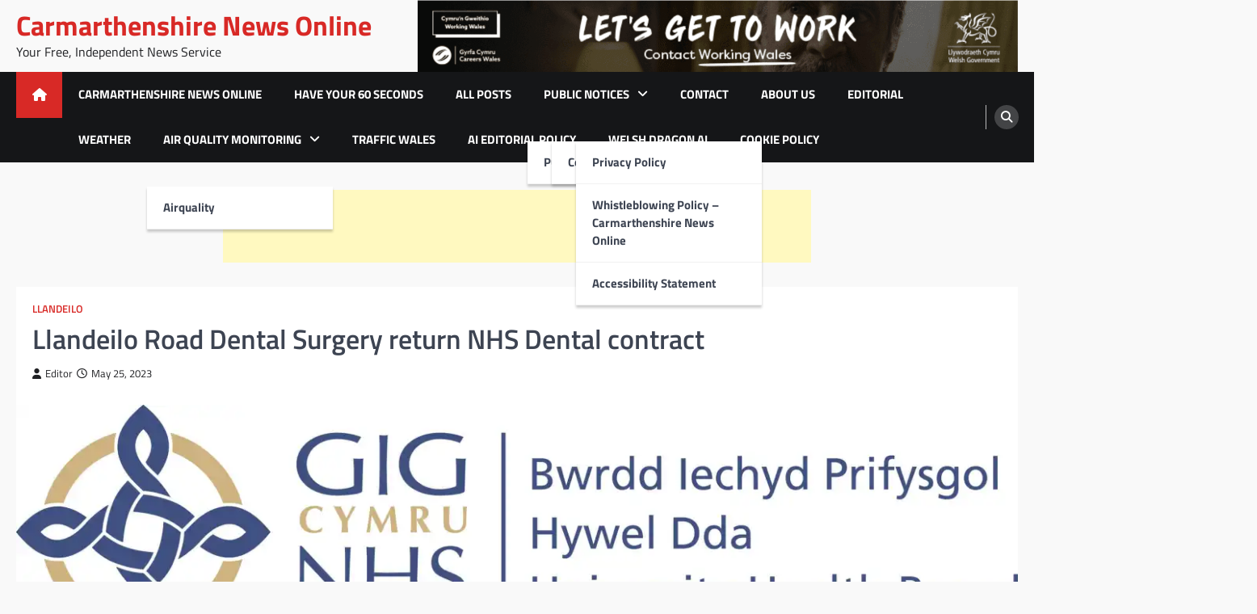

--- FILE ---
content_type: text/html; charset=UTF-8
request_url: https://www.carmarthenshirenewsonline.com/llandeilo/llandeilo-road-dental-surgery-return-nhs-dental-contract/
body_size: 25585
content:
<!doctype html>
<html dir="ltr" lang="en-GB" prefix="og: https://ogp.me/ns#">
<head>
	<meta charset="UTF-8">
	<meta name="viewport" content="width=device-width, initial-scale=1">
	<link rel="profile" href="https://gmpg.org/xfn/11">

	<title>Llandeilo Road Dental Surgery return NHS Dental contract - Carmarthenshire News Online</title>

		<!-- All in One SEO 4.9.2 - aioseo.com -->
	<meta name="description" content="Llandeilo Road Dental Surgery in Cross Hands have made the difficult decision to return their General Dental Services (NHS) Contract to Hywel Dda University Health Board (UHB) on 31 August 2023. This will mean that from 1 August 2023 the Practice will no longer be providing NHS dental care. The Practice will provide any urgent" />
	<meta name="robots" content="max-image-preview:large" />
	<meta name="author" content="Editor"/>
	<link rel="canonical" href="https://www.carmarthenshirenewsonline.com/llandeilo/llandeilo-road-dental-surgery-return-nhs-dental-contract/" />
	<meta name="generator" content="All in One SEO (AIOSEO) 4.9.2" />
		<meta property="og:locale" content="en_GB" />
		<meta property="og:site_name" content="Carmarthenshire News Online - Your Free, Independent News Service" />
		<meta property="og:type" content="article" />
		<meta property="og:title" content="Llandeilo Road Dental Surgery return NHS Dental contract - Carmarthenshire News Online" />
		<meta property="og:description" content="Llandeilo Road Dental Surgery in Cross Hands have made the difficult decision to return their General Dental Services (NHS) Contract to Hywel Dda University Health Board (UHB) on 31 August 2023. This will mean that from 1 August 2023 the Practice will no longer be providing NHS dental care. The Practice will provide any urgent" />
		<meta property="og:url" content="https://www.carmarthenshirenewsonline.com/llandeilo/llandeilo-road-dental-surgery-return-nhs-dental-contract/" />
		<meta property="article:published_time" content="2023-05-25T12:59:34+00:00" />
		<meta property="article:modified_time" content="2023-05-25T12:59:34+00:00" />
		<meta property="article:publisher" content="https://facebook.com/carmarthenshirenews" />
		<meta name="twitter:card" content="summary_large_image" />
		<meta name="twitter:site" content="@carmsnewsonline" />
		<meta name="twitter:title" content="Llandeilo Road Dental Surgery return NHS Dental contract - Carmarthenshire News Online" />
		<meta name="twitter:description" content="Llandeilo Road Dental Surgery in Cross Hands have made the difficult decision to return their General Dental Services (NHS) Contract to Hywel Dda University Health Board (UHB) on 31 August 2023. This will mean that from 1 August 2023 the Practice will no longer be providing NHS dental care. The Practice will provide any urgent" />
		<meta name="twitter:creator" content="@carmsnewsonline" />
		<script data-jetpack-boost="ignore" type="application/ld+json" class="aioseo-schema">
			{"@context":"https:\/\/schema.org","@graph":[{"@type":"BlogPosting","@id":"https:\/\/www.carmarthenshirenewsonline.com\/llandeilo\/llandeilo-road-dental-surgery-return-nhs-dental-contract\/#blogposting","name":"Llandeilo Road Dental Surgery return NHS Dental contract - Carmarthenshire News Online","headline":"Llandeilo Road Dental Surgery return NHS Dental contract","author":{"@id":"https:\/\/www.carmarthenshirenewsonline.com\/author\/admin\/#author"},"publisher":{"@id":"https:\/\/www.carmarthenshirenewsonline.com\/#organization"},"image":{"@type":"ImageObject","url":"https:\/\/i0.wp.com\/www.carmarthenshirenewsonline.com\/wp-content\/uploads\/2023\/03\/b0d7cc56e985d75b_org-scaled.jpg?fit=2560%2C650&ssl=1","width":2560,"height":650},"datePublished":"2023-05-25T12:59:34+00:00","dateModified":"2023-05-25T12:59:34+00:00","inLanguage":"en-GB","mainEntityOfPage":{"@id":"https:\/\/www.carmarthenshirenewsonline.com\/llandeilo\/llandeilo-road-dental-surgery-return-nhs-dental-contract\/#webpage"},"isPartOf":{"@id":"https:\/\/www.carmarthenshirenewsonline.com\/llandeilo\/llandeilo-road-dental-surgery-return-nhs-dental-contract\/#webpage"},"articleSection":"Llandeilo"},{"@type":"BreadcrumbList","@id":"https:\/\/www.carmarthenshirenewsonline.com\/llandeilo\/llandeilo-road-dental-surgery-return-nhs-dental-contract\/#breadcrumblist","itemListElement":[{"@type":"ListItem","@id":"https:\/\/www.carmarthenshirenewsonline.com#listItem","position":1,"name":"Home","item":"https:\/\/www.carmarthenshirenewsonline.com","nextItem":{"@type":"ListItem","@id":"https:\/\/www.carmarthenshirenewsonline.com\/category\/llandeilo\/#listItem","name":"Llandeilo"}},{"@type":"ListItem","@id":"https:\/\/www.carmarthenshirenewsonline.com\/category\/llandeilo\/#listItem","position":2,"name":"Llandeilo","item":"https:\/\/www.carmarthenshirenewsonline.com\/category\/llandeilo\/","nextItem":{"@type":"ListItem","@id":"https:\/\/www.carmarthenshirenewsonline.com\/llandeilo\/llandeilo-road-dental-surgery-return-nhs-dental-contract\/#listItem","name":"Llandeilo Road Dental Surgery return NHS Dental contract"},"previousItem":{"@type":"ListItem","@id":"https:\/\/www.carmarthenshirenewsonline.com#listItem","name":"Home"}},{"@type":"ListItem","@id":"https:\/\/www.carmarthenshirenewsonline.com\/llandeilo\/llandeilo-road-dental-surgery-return-nhs-dental-contract\/#listItem","position":3,"name":"Llandeilo Road Dental Surgery return NHS Dental contract","previousItem":{"@type":"ListItem","@id":"https:\/\/www.carmarthenshirenewsonline.com\/category\/llandeilo\/#listItem","name":"Llandeilo"}}]},{"@type":"Organization","@id":"https:\/\/www.carmarthenshirenewsonline.com\/#organization","name":"Carmarthenshire News Online","description":"Your Free, Independent News Service","url":"https:\/\/www.carmarthenshirenewsonline.com\/","logo":{"@type":"ImageObject","url":"https:\/\/i0.wp.com\/www.carmarthenshirenewsonline.com\/wp-content\/uploads\/2023\/07\/carmssq.jpg?fit=500%2C500&ssl=1","@id":"https:\/\/www.carmarthenshirenewsonline.com\/llandeilo\/llandeilo-road-dental-surgery-return-nhs-dental-contract\/#organizationLogo","width":500,"height":500,"caption":"Logo"},"image":{"@id":"https:\/\/www.carmarthenshirenewsonline.com\/llandeilo\/llandeilo-road-dental-surgery-return-nhs-dental-contract\/#organizationLogo"},"sameAs":["https:\/\/facebook.com\/carmarthenshirenews","https:\/\/twitter.com\/carmsnewsonline"]},{"@type":"Person","@id":"https:\/\/www.carmarthenshirenewsonline.com\/author\/admin\/#author","url":"https:\/\/www.carmarthenshirenewsonline.com\/author\/admin\/","name":"Editor","image":{"@type":"ImageObject","@id":"https:\/\/www.carmarthenshirenewsonline.com\/llandeilo\/llandeilo-road-dental-surgery-return-nhs-dental-contract\/#authorImage","url":"https:\/\/secure.gravatar.com\/avatar\/f09832ec5812206d3499a56468ac4a8e4fec3b8131d6348e3edcc5f2cfe0f40b?s=96&d=mm&r=g","width":96,"height":96,"caption":"Editor"}},{"@type":"WebPage","@id":"https:\/\/www.carmarthenshirenewsonline.com\/llandeilo\/llandeilo-road-dental-surgery-return-nhs-dental-contract\/#webpage","url":"https:\/\/www.carmarthenshirenewsonline.com\/llandeilo\/llandeilo-road-dental-surgery-return-nhs-dental-contract\/","name":"Llandeilo Road Dental Surgery return NHS Dental contract - Carmarthenshire News Online","description":"Llandeilo Road Dental Surgery in Cross Hands have made the difficult decision to return their General Dental Services (NHS) Contract to Hywel Dda University Health Board (UHB) on 31 August 2023. This will mean that from 1 August 2023 the Practice will no longer be providing NHS dental care. The Practice will provide any urgent","inLanguage":"en-GB","isPartOf":{"@id":"https:\/\/www.carmarthenshirenewsonline.com\/#website"},"breadcrumb":{"@id":"https:\/\/www.carmarthenshirenewsonline.com\/llandeilo\/llandeilo-road-dental-surgery-return-nhs-dental-contract\/#breadcrumblist"},"author":{"@id":"https:\/\/www.carmarthenshirenewsonline.com\/author\/admin\/#author"},"creator":{"@id":"https:\/\/www.carmarthenshirenewsonline.com\/author\/admin\/#author"},"image":{"@type":"ImageObject","url":"https:\/\/i0.wp.com\/www.carmarthenshirenewsonline.com\/wp-content\/uploads\/2023\/03\/b0d7cc56e985d75b_org-scaled.jpg?fit=2560%2C650&ssl=1","@id":"https:\/\/www.carmarthenshirenewsonline.com\/llandeilo\/llandeilo-road-dental-surgery-return-nhs-dental-contract\/#mainImage","width":2560,"height":650},"primaryImageOfPage":{"@id":"https:\/\/www.carmarthenshirenewsonline.com\/llandeilo\/llandeilo-road-dental-surgery-return-nhs-dental-contract\/#mainImage"},"datePublished":"2023-05-25T12:59:34+00:00","dateModified":"2023-05-25T12:59:34+00:00"},{"@type":"WebSite","@id":"https:\/\/www.carmarthenshirenewsonline.com\/#website","url":"https:\/\/www.carmarthenshirenewsonline.com\/","name":"Carmarthenshire News Online","description":"Your Free, Independent News Service","inLanguage":"en-GB","publisher":{"@id":"https:\/\/www.carmarthenshirenewsonline.com\/#organization"}}]}
		</script>
		<!-- All in One SEO -->


<!-- Open Graph Meta Tags generated by Blog2Social 873 - https://www.blog2social.com -->
<meta property="og:title" content="Llandeilo Road Dental Surgery return NHS Dental contract"/>
<meta property="og:description" content="Llandeilo Road Dental Surgery in Cross Hands have made the difficult decision to return their General Dental Services (NHS) Contract to Hywel Dda University Hea"/>
<meta property="og:url" content="/llandeilo/llandeilo-road-dental-surgery-return-nhs-dental-contract/"/>
<meta property="og:image" content="https://www.carmarthenshirenewsonline.com/wp-content/uploads/2023/03/b0d7cc56e985d75b_org-scaled.jpg"/>
<meta property="og:image:width" content="2560" />
<meta property="og:image:height" content="650" />
<meta property="og:image:type" content="image/jpeg" />
<meta property="og:type" content="article"/>
<meta property="og:article:published_time" content="2023-05-25 12:59:34"/>
<meta property="og:article:modified_time" content="2023-05-25 12:59:34"/>
<!-- Open Graph Meta Tags generated by Blog2Social 873 - https://www.blog2social.com -->

<!-- Twitter Card generated by Blog2Social 873 - https://www.blog2social.com -->
<meta name="twitter:card" content="summary">
<meta name="twitter:title" content="Llandeilo Road Dental Surgery return NHS Dental contract"/>
<meta name="twitter:description" content="Llandeilo Road Dental Surgery in Cross Hands have made the difficult decision to return their General Dental Services (NHS) Contract to Hywel Dda University Hea"/>
<meta name="twitter:image" content="https://www.carmarthenshirenewsonline.com/wp-content/uploads/2023/03/b0d7cc56e985d75b_org-scaled.jpg"/>
<!-- Twitter Card generated by Blog2Social 873 - https://www.blog2social.com -->
<meta name="author" content="Editor"/>
<link rel='dns-prefetch' href='//static.addtoany.com' />
<link rel='dns-prefetch' href='//stats.wp.com' />
<link rel='dns-prefetch' href='//cdn.jsdelivr.net' />
<link rel='dns-prefetch' href='//v0.wordpress.com' />
<link rel='preconnect' href='//i0.wp.com' />
<link rel='preconnect' href='//c0.wp.com' />
<link rel="alternate" type="application/rss+xml" title="Carmarthenshire News Online &raquo; Feed" href="https://www.carmarthenshirenewsonline.com/feed/" />
<link rel="alternate" title="oEmbed (JSON)" type="application/json+oembed" href="https://www.carmarthenshirenewsonline.com/wp-json/oembed/1.0/embed?url=https%3A%2F%2Fwww.carmarthenshirenewsonline.com%2Fllandeilo%2Fllandeilo-road-dental-surgery-return-nhs-dental-contract%2F" />
<link rel="alternate" title="oEmbed (XML)" type="text/xml+oembed" href="https://www.carmarthenshirenewsonline.com/wp-json/oembed/1.0/embed?url=https%3A%2F%2Fwww.carmarthenshirenewsonline.com%2Fllandeilo%2Fllandeilo-road-dental-surgery-return-nhs-dental-contract%2F&#038;format=xml" />
		<style>
			.lazyload,
			.lazyloading {
				max-width: 100%;
			}
		</style>
				<!-- This site uses the Google Analytics by MonsterInsights plugin v9.11.0 - Using Analytics tracking - https://www.monsterinsights.com/ -->
							
			
							<!-- / Google Analytics by MonsterInsights -->
		<link rel='stylesheet' id='all-css-1be9555a86ee2bd6d841111b9090e935' href='https://www.carmarthenshirenewsonline.com/wp-content/boost-cache/static/d7ac2de813.min.css' type='text/css' media='all' />
<style id='wp-block-heading-inline-css'>
h1:where(.wp-block-heading).has-background,h2:where(.wp-block-heading).has-background,h3:where(.wp-block-heading).has-background,h4:where(.wp-block-heading).has-background,h5:where(.wp-block-heading).has-background,h6:where(.wp-block-heading).has-background{padding:1.25em 2.375em}h1.has-text-align-left[style*=writing-mode]:where([style*=vertical-lr]),h1.has-text-align-right[style*=writing-mode]:where([style*=vertical-rl]),h2.has-text-align-left[style*=writing-mode]:where([style*=vertical-lr]),h2.has-text-align-right[style*=writing-mode]:where([style*=vertical-rl]),h3.has-text-align-left[style*=writing-mode]:where([style*=vertical-lr]),h3.has-text-align-right[style*=writing-mode]:where([style*=vertical-rl]),h4.has-text-align-left[style*=writing-mode]:where([style*=vertical-lr]),h4.has-text-align-right[style*=writing-mode]:where([style*=vertical-rl]),h5.has-text-align-left[style*=writing-mode]:where([style*=vertical-lr]),h5.has-text-align-right[style*=writing-mode]:where([style*=vertical-rl]),h6.has-text-align-left[style*=writing-mode]:where([style*=vertical-lr]),h6.has-text-align-right[style*=writing-mode]:where([style*=vertical-rl]){rotate:180deg}
/*# sourceURL=https://www.carmarthenshirenewsonline.com/wp-includes/blocks/heading/style.min.css */
</style>
<style id='wp-block-group-inline-css'>
.wp-block-group{box-sizing:border-box}:where(.wp-block-group.wp-block-group-is-layout-constrained){position:relative}
/*# sourceURL=https://www.carmarthenshirenewsonline.com/wp-includes/blocks/group/style.min.css */
</style>
<style id='wp-block-group-theme-inline-css'>
:where(.wp-block-group.has-background){padding:1.25em 2.375em}
/*# sourceURL=https://www.carmarthenshirenewsonline.com/wp-includes/blocks/group/theme.min.css */
</style>
<style id='wp-block-paragraph-inline-css'>
.is-small-text{font-size:.875em}.is-regular-text{font-size:1em}.is-large-text{font-size:2.25em}.is-larger-text{font-size:3em}.has-drop-cap:not(:focus):first-letter{float:left;font-size:8.4em;font-style:normal;font-weight:100;line-height:.68;margin:.05em .1em 0 0;text-transform:uppercase}body.rtl .has-drop-cap:not(:focus):first-letter{float:none;margin-left:.1em}p.has-drop-cap.has-background{overflow:hidden}:root :where(p.has-background){padding:1.25em 2.375em}:where(p.has-text-color:not(.has-link-color)) a{color:inherit}p.has-text-align-left[style*="writing-mode:vertical-lr"],p.has-text-align-right[style*="writing-mode:vertical-rl"]{rotate:180deg}
/*# sourceURL=https://www.carmarthenshirenewsonline.com/wp-includes/blocks/paragraph/style.min.css */
</style>
<style id='wp-block-separator-inline-css'>
@charset "UTF-8";.wp-block-separator{border:none;border-top:2px solid}:root :where(.wp-block-separator.is-style-dots){height:auto;line-height:1;text-align:center}:root :where(.wp-block-separator.is-style-dots):before{color:currentColor;content:"···";font-family:serif;font-size:1.5em;letter-spacing:2em;padding-left:2em}.wp-block-separator.is-style-dots{background:none!important;border:none!important}
/*# sourceURL=https://www.carmarthenshirenewsonline.com/wp-includes/blocks/separator/style.min.css */
</style>
<style id='wp-block-separator-theme-inline-css'>
.wp-block-separator.has-css-opacity{opacity:.4}.wp-block-separator{border:none;border-bottom:2px solid;margin-left:auto;margin-right:auto}.wp-block-separator.has-alpha-channel-opacity{opacity:1}.wp-block-separator:not(.is-style-wide):not(.is-style-dots){width:100px}.wp-block-separator.has-background:not(.is-style-dots){border-bottom:none;height:1px}.wp-block-separator.has-background:not(.is-style-wide):not(.is-style-dots){height:2px}
/*# sourceURL=https://www.carmarthenshirenewsonline.com/wp-includes/blocks/separator/theme.min.css */
</style>
<style id='global-styles-inline-css'>
:root{--wp--preset--aspect-ratio--square: 1;--wp--preset--aspect-ratio--4-3: 4/3;--wp--preset--aspect-ratio--3-4: 3/4;--wp--preset--aspect-ratio--3-2: 3/2;--wp--preset--aspect-ratio--2-3: 2/3;--wp--preset--aspect-ratio--16-9: 16/9;--wp--preset--aspect-ratio--9-16: 9/16;--wp--preset--color--black: #000000;--wp--preset--color--cyan-bluish-gray: #abb8c3;--wp--preset--color--white: #ffffff;--wp--preset--color--pale-pink: #f78da7;--wp--preset--color--vivid-red: #cf2e2e;--wp--preset--color--luminous-vivid-orange: #ff6900;--wp--preset--color--luminous-vivid-amber: #fcb900;--wp--preset--color--light-green-cyan: #7bdcb5;--wp--preset--color--vivid-green-cyan: #00d084;--wp--preset--color--pale-cyan-blue: #8ed1fc;--wp--preset--color--vivid-cyan-blue: #0693e3;--wp--preset--color--vivid-purple: #9b51e0;--wp--preset--gradient--vivid-cyan-blue-to-vivid-purple: linear-gradient(135deg,rgb(6,147,227) 0%,rgb(155,81,224) 100%);--wp--preset--gradient--light-green-cyan-to-vivid-green-cyan: linear-gradient(135deg,rgb(122,220,180) 0%,rgb(0,208,130) 100%);--wp--preset--gradient--luminous-vivid-amber-to-luminous-vivid-orange: linear-gradient(135deg,rgb(252,185,0) 0%,rgb(255,105,0) 100%);--wp--preset--gradient--luminous-vivid-orange-to-vivid-red: linear-gradient(135deg,rgb(255,105,0) 0%,rgb(207,46,46) 100%);--wp--preset--gradient--very-light-gray-to-cyan-bluish-gray: linear-gradient(135deg,rgb(238,238,238) 0%,rgb(169,184,195) 100%);--wp--preset--gradient--cool-to-warm-spectrum: linear-gradient(135deg,rgb(74,234,220) 0%,rgb(151,120,209) 20%,rgb(207,42,186) 40%,rgb(238,44,130) 60%,rgb(251,105,98) 80%,rgb(254,248,76) 100%);--wp--preset--gradient--blush-light-purple: linear-gradient(135deg,rgb(255,206,236) 0%,rgb(152,150,240) 100%);--wp--preset--gradient--blush-bordeaux: linear-gradient(135deg,rgb(254,205,165) 0%,rgb(254,45,45) 50%,rgb(107,0,62) 100%);--wp--preset--gradient--luminous-dusk: linear-gradient(135deg,rgb(255,203,112) 0%,rgb(199,81,192) 50%,rgb(65,88,208) 100%);--wp--preset--gradient--pale-ocean: linear-gradient(135deg,rgb(255,245,203) 0%,rgb(182,227,212) 50%,rgb(51,167,181) 100%);--wp--preset--gradient--electric-grass: linear-gradient(135deg,rgb(202,248,128) 0%,rgb(113,206,126) 100%);--wp--preset--gradient--midnight: linear-gradient(135deg,rgb(2,3,129) 0%,rgb(40,116,252) 100%);--wp--preset--font-size--small: 13px;--wp--preset--font-size--medium: 20px;--wp--preset--font-size--large: 36px;--wp--preset--font-size--x-large: 42px;--wp--preset--spacing--20: 0.44rem;--wp--preset--spacing--30: 0.67rem;--wp--preset--spacing--40: 1rem;--wp--preset--spacing--50: 1.5rem;--wp--preset--spacing--60: 2.25rem;--wp--preset--spacing--70: 3.38rem;--wp--preset--spacing--80: 5.06rem;--wp--preset--shadow--natural: 6px 6px 9px rgba(0, 0, 0, 0.2);--wp--preset--shadow--deep: 12px 12px 50px rgba(0, 0, 0, 0.4);--wp--preset--shadow--sharp: 6px 6px 0px rgba(0, 0, 0, 0.2);--wp--preset--shadow--outlined: 6px 6px 0px -3px rgb(255, 255, 255), 6px 6px rgb(0, 0, 0);--wp--preset--shadow--crisp: 6px 6px 0px rgb(0, 0, 0);}:where(.is-layout-flex){gap: 0.5em;}:where(.is-layout-grid){gap: 0.5em;}body .is-layout-flex{display: flex;}.is-layout-flex{flex-wrap: wrap;align-items: center;}.is-layout-flex > :is(*, div){margin: 0;}body .is-layout-grid{display: grid;}.is-layout-grid > :is(*, div){margin: 0;}:where(.wp-block-columns.is-layout-flex){gap: 2em;}:where(.wp-block-columns.is-layout-grid){gap: 2em;}:where(.wp-block-post-template.is-layout-flex){gap: 1.25em;}:where(.wp-block-post-template.is-layout-grid){gap: 1.25em;}.has-black-color{color: var(--wp--preset--color--black) !important;}.has-cyan-bluish-gray-color{color: var(--wp--preset--color--cyan-bluish-gray) !important;}.has-white-color{color: var(--wp--preset--color--white) !important;}.has-pale-pink-color{color: var(--wp--preset--color--pale-pink) !important;}.has-vivid-red-color{color: var(--wp--preset--color--vivid-red) !important;}.has-luminous-vivid-orange-color{color: var(--wp--preset--color--luminous-vivid-orange) !important;}.has-luminous-vivid-amber-color{color: var(--wp--preset--color--luminous-vivid-amber) !important;}.has-light-green-cyan-color{color: var(--wp--preset--color--light-green-cyan) !important;}.has-vivid-green-cyan-color{color: var(--wp--preset--color--vivid-green-cyan) !important;}.has-pale-cyan-blue-color{color: var(--wp--preset--color--pale-cyan-blue) !important;}.has-vivid-cyan-blue-color{color: var(--wp--preset--color--vivid-cyan-blue) !important;}.has-vivid-purple-color{color: var(--wp--preset--color--vivid-purple) !important;}.has-black-background-color{background-color: var(--wp--preset--color--black) !important;}.has-cyan-bluish-gray-background-color{background-color: var(--wp--preset--color--cyan-bluish-gray) !important;}.has-white-background-color{background-color: var(--wp--preset--color--white) !important;}.has-pale-pink-background-color{background-color: var(--wp--preset--color--pale-pink) !important;}.has-vivid-red-background-color{background-color: var(--wp--preset--color--vivid-red) !important;}.has-luminous-vivid-orange-background-color{background-color: var(--wp--preset--color--luminous-vivid-orange) !important;}.has-luminous-vivid-amber-background-color{background-color: var(--wp--preset--color--luminous-vivid-amber) !important;}.has-light-green-cyan-background-color{background-color: var(--wp--preset--color--light-green-cyan) !important;}.has-vivid-green-cyan-background-color{background-color: var(--wp--preset--color--vivid-green-cyan) !important;}.has-pale-cyan-blue-background-color{background-color: var(--wp--preset--color--pale-cyan-blue) !important;}.has-vivid-cyan-blue-background-color{background-color: var(--wp--preset--color--vivid-cyan-blue) !important;}.has-vivid-purple-background-color{background-color: var(--wp--preset--color--vivid-purple) !important;}.has-black-border-color{border-color: var(--wp--preset--color--black) !important;}.has-cyan-bluish-gray-border-color{border-color: var(--wp--preset--color--cyan-bluish-gray) !important;}.has-white-border-color{border-color: var(--wp--preset--color--white) !important;}.has-pale-pink-border-color{border-color: var(--wp--preset--color--pale-pink) !important;}.has-vivid-red-border-color{border-color: var(--wp--preset--color--vivid-red) !important;}.has-luminous-vivid-orange-border-color{border-color: var(--wp--preset--color--luminous-vivid-orange) !important;}.has-luminous-vivid-amber-border-color{border-color: var(--wp--preset--color--luminous-vivid-amber) !important;}.has-light-green-cyan-border-color{border-color: var(--wp--preset--color--light-green-cyan) !important;}.has-vivid-green-cyan-border-color{border-color: var(--wp--preset--color--vivid-green-cyan) !important;}.has-pale-cyan-blue-border-color{border-color: var(--wp--preset--color--pale-cyan-blue) !important;}.has-vivid-cyan-blue-border-color{border-color: var(--wp--preset--color--vivid-cyan-blue) !important;}.has-vivid-purple-border-color{border-color: var(--wp--preset--color--vivid-purple) !important;}.has-vivid-cyan-blue-to-vivid-purple-gradient-background{background: var(--wp--preset--gradient--vivid-cyan-blue-to-vivid-purple) !important;}.has-light-green-cyan-to-vivid-green-cyan-gradient-background{background: var(--wp--preset--gradient--light-green-cyan-to-vivid-green-cyan) !important;}.has-luminous-vivid-amber-to-luminous-vivid-orange-gradient-background{background: var(--wp--preset--gradient--luminous-vivid-amber-to-luminous-vivid-orange) !important;}.has-luminous-vivid-orange-to-vivid-red-gradient-background{background: var(--wp--preset--gradient--luminous-vivid-orange-to-vivid-red) !important;}.has-very-light-gray-to-cyan-bluish-gray-gradient-background{background: var(--wp--preset--gradient--very-light-gray-to-cyan-bluish-gray) !important;}.has-cool-to-warm-spectrum-gradient-background{background: var(--wp--preset--gradient--cool-to-warm-spectrum) !important;}.has-blush-light-purple-gradient-background{background: var(--wp--preset--gradient--blush-light-purple) !important;}.has-blush-bordeaux-gradient-background{background: var(--wp--preset--gradient--blush-bordeaux) !important;}.has-luminous-dusk-gradient-background{background: var(--wp--preset--gradient--luminous-dusk) !important;}.has-pale-ocean-gradient-background{background: var(--wp--preset--gradient--pale-ocean) !important;}.has-electric-grass-gradient-background{background: var(--wp--preset--gradient--electric-grass) !important;}.has-midnight-gradient-background{background: var(--wp--preset--gradient--midnight) !important;}.has-small-font-size{font-size: var(--wp--preset--font-size--small) !important;}.has-medium-font-size{font-size: var(--wp--preset--font-size--medium) !important;}.has-large-font-size{font-size: var(--wp--preset--font-size--large) !important;}.has-x-large-font-size{font-size: var(--wp--preset--font-size--x-large) !important;}
/*# sourceURL=global-styles-inline-css */
</style>
<style id='core-block-supports-inline-css'>
.wp-container-core-group-is-layout-bcfe9290 > :where(:not(.alignleft):not(.alignright):not(.alignfull)){max-width:480px;margin-left:auto !important;margin-right:auto !important;}.wp-container-core-group-is-layout-bcfe9290 > .alignwide{max-width:480px;}.wp-container-core-group-is-layout-bcfe9290 .alignfull{max-width:none;}
/*# sourceURL=core-block-supports-inline-css */
</style>

<style id='legal-news-style-inline-css'>

    /* Color */
    :root {
        --primary-color: #d82926;
        --header-text-color: #d82926;
    }
    
    /* Typograhpy */
    :root {
        --font-heading: "Titillium Web", serif;
        --font-main: -apple-system, BlinkMacSystemFont,"Titillium Web", "Segoe UI", Roboto, Oxygen-Sans, Ubuntu, Cantarell, "Helvetica Neue", sans-serif;
    }

    body,
	button, input, select, optgroup, textarea {
        font-family: "Titillium Web", serif;
	}

	.site-title a {
        font-family: "Titillium Web", serif;
	}
    
	.site-description {
        font-family: "Titillium Web", serif;
	}
    
/*# sourceURL=legal-news-style-inline-css */
</style>
<style id='wp-img-auto-sizes-contain-inline-css'>
img:is([sizes=auto i],[sizes^="auto," i]){contain-intrinsic-size:3000px 1500px}
/*# sourceURL=wp-img-auto-sizes-contain-inline-css */
</style>
<style id='wp-emoji-styles-inline-css'>

	img.wp-smiley, img.emoji {
		display: inline !important;
		border: none !important;
		box-shadow: none !important;
		height: 1em !important;
		width: 1em !important;
		margin: 0 0.07em !important;
		vertical-align: -0.1em !important;
		background: none !important;
		padding: 0 !important;
	}
/*# sourceURL=wp-emoji-styles-inline-css */
</style>
<style id='classic-theme-styles-inline-css'>
/*! This file is auto-generated */
.wp-block-button__link{color:#fff;background-color:#32373c;border-radius:9999px;box-shadow:none;text-decoration:none;padding:calc(.667em + 2px) calc(1.333em + 2px);font-size:1.125em}.wp-block-file__button{background:#32373c;color:#fff;text-decoration:none}
/*# sourceURL=/wp-includes/css/classic-themes.min.css */
</style>







<link rel="https://api.w.org/" href="https://www.carmarthenshirenewsonline.com/wp-json/" /><link rel="alternate" title="JSON" type="application/json" href="https://www.carmarthenshirenewsonline.com/wp-json/wp/v2/posts/76103" /><link rel="EditURI" type="application/rsd+xml" title="RSD" href="https://www.carmarthenshirenewsonline.com/xmlrpc.php?rsd" />
<meta name="generator" content="WordPress 6.9" />
<link rel='shortlink' href='https://www.carmarthenshirenewsonline.com/?p=76103' />

<!-- This site is using AdRotate v5.17.1 to display their advertisements - https://ajdg.solutions/ -->
<!-- AdRotate CSS -->
<style type="text/css" media="screen">
	.g { margin:0px; padding:0px; overflow:hidden; line-height:1; zoom:1; }
	.g img { height:auto; }
	.g-col { position:relative; float:left; }
	.g-col:first-child { margin-left: 0; }
	.g-col:last-child { margin-right: 0; }
	.g-1 { width:100%; max-width:1553px; height:100%; max-height:742px; margin: 0 auto; }
	.g-5 { margin:0px;  width:100%; max-width:728px; height:100%; max-height:90px; }
	.g-11 { margin:0px;  width:100%; max-width:1280px; height:100%; max-height:1280px; }
	.g-14 { min-width:0px; max-width:728px; margin: 0 auto; }
	.b-14 { margin:0px; }
	.g-16 { width:100%; max-width:1553px; height:100%; max-height:742px; margin: 0 auto; }
	.g-17 { margin:0px;  width:100%; max-width:1553px; height:100%; max-height:742px; }
	.g-18 { margin:0px;  width:100%; max-width:1553px; height:100%; max-height:742px; }
	.g-21 { margin:0px;  width:100%; max-width:1543px; height:100%; max-height:742px; }
	.g-23 { margin:0px;  width:100%; max-width:1553px; height:100%; max-height:742px; }
	.g-25 { width:100%; max-width:1553px; height:100%; max-height:742px; margin: 0 auto; }
	.g-27 { margin:0px;  width:100%; max-width:1553px; height:100%; max-height:742px; }
	.g-28 { margin:0px;  width:100%; max-width:728px; height:100%; max-height:90px; }
	@media only screen and (max-width: 480px) {
		.g-col, .g-dyn, .g-single { width:100%; margin-left:0; margin-right:0; }
	}
</style>
<!-- /AdRotate CSS -->

	<style>img#wpstats{display:none}</style>
				
				<style>
			.no-js img.lazyload {
				display: none;
			}

			figure.wp-block-image img.lazyloading {
				min-width: 150px;
			}

			.lazyload,
			.lazyloading {
				--smush-placeholder-width: 100px;
				--smush-placeholder-aspect-ratio: 1/1;
				width: var(--smush-image-width, var(--smush-placeholder-width)) !important;
				aspect-ratio: var(--smush-image-aspect-ratio, var(--smush-placeholder-aspect-ratio)) !important;
			}

						.lazyload, .lazyloading {
				opacity: 0;
			}

			.lazyloaded {
				opacity: 1;
				transition: opacity 400ms;
				transition-delay: 0ms;
			}

					</style>
		
<style type="text/css" id="breadcrumb-trail-css">.trail-items li::after {content: "/";}</style>
<style id="custom-background-css">
body.custom-background { background-color: #f9f9f9; }
</style>
	<link rel="icon" href="https://i0.wp.com/www.carmarthenshirenewsonline.com/wp-content/uploads/2025/08/cropped-log.png?fit=32%2C32&#038;ssl=1" sizes="32x32" />
<link rel="icon" href="https://i0.wp.com/www.carmarthenshirenewsonline.com/wp-content/uploads/2025/08/cropped-log.png?fit=192%2C192&#038;ssl=1" sizes="192x192" />
<link rel="apple-touch-icon" href="https://i0.wp.com/www.carmarthenshirenewsonline.com/wp-content/uploads/2025/08/cropped-log.png?fit=180%2C180&#038;ssl=1" />
<meta name="msapplication-TileImage" content="https://i0.wp.com/www.carmarthenshirenewsonline.com/wp-content/uploads/2025/08/cropped-log.png?fit=270%2C270&#038;ssl=1" />
<style id='jetpack-block-subscriptions-inline-css'>
.is-style-compact .is-not-subscriber .wp-block-button__link,.is-style-compact .is-not-subscriber .wp-block-jetpack-subscriptions__button{border-end-start-radius:0!important;border-start-start-radius:0!important;margin-inline-start:0!important}.is-style-compact .is-not-subscriber .components-text-control__input,.is-style-compact .is-not-subscriber p#subscribe-email input[type=email]{border-end-end-radius:0!important;border-start-end-radius:0!important}.is-style-compact:not(.wp-block-jetpack-subscriptions__use-newline) .components-text-control__input{border-inline-end-width:0!important}.wp-block-jetpack-subscriptions.wp-block-jetpack-subscriptions__supports-newline .wp-block-jetpack-subscriptions__form-container{display:flex;flex-direction:column}.wp-block-jetpack-subscriptions.wp-block-jetpack-subscriptions__supports-newline:not(.wp-block-jetpack-subscriptions__use-newline) .is-not-subscriber .wp-block-jetpack-subscriptions__form-elements{align-items:flex-start;display:flex}.wp-block-jetpack-subscriptions.wp-block-jetpack-subscriptions__supports-newline:not(.wp-block-jetpack-subscriptions__use-newline) p#subscribe-submit{display:flex;justify-content:center}.wp-block-jetpack-subscriptions.wp-block-jetpack-subscriptions__supports-newline .wp-block-jetpack-subscriptions__form .wp-block-jetpack-subscriptions__button,.wp-block-jetpack-subscriptions.wp-block-jetpack-subscriptions__supports-newline .wp-block-jetpack-subscriptions__form .wp-block-jetpack-subscriptions__textfield .components-text-control__input,.wp-block-jetpack-subscriptions.wp-block-jetpack-subscriptions__supports-newline .wp-block-jetpack-subscriptions__form button,.wp-block-jetpack-subscriptions.wp-block-jetpack-subscriptions__supports-newline .wp-block-jetpack-subscriptions__form input[type=email],.wp-block-jetpack-subscriptions.wp-block-jetpack-subscriptions__supports-newline form .wp-block-jetpack-subscriptions__button,.wp-block-jetpack-subscriptions.wp-block-jetpack-subscriptions__supports-newline form .wp-block-jetpack-subscriptions__textfield .components-text-control__input,.wp-block-jetpack-subscriptions.wp-block-jetpack-subscriptions__supports-newline form button,.wp-block-jetpack-subscriptions.wp-block-jetpack-subscriptions__supports-newline form input[type=email]{box-sizing:border-box;cursor:pointer;line-height:1.3;min-width:auto!important;white-space:nowrap!important}.wp-block-jetpack-subscriptions.wp-block-jetpack-subscriptions__supports-newline .wp-block-jetpack-subscriptions__form input[type=email]::placeholder,.wp-block-jetpack-subscriptions.wp-block-jetpack-subscriptions__supports-newline .wp-block-jetpack-subscriptions__form input[type=email]:disabled,.wp-block-jetpack-subscriptions.wp-block-jetpack-subscriptions__supports-newline form input[type=email]::placeholder,.wp-block-jetpack-subscriptions.wp-block-jetpack-subscriptions__supports-newline form input[type=email]:disabled{color:currentColor;opacity:.5}.wp-block-jetpack-subscriptions.wp-block-jetpack-subscriptions__supports-newline .wp-block-jetpack-subscriptions__form .wp-block-jetpack-subscriptions__button,.wp-block-jetpack-subscriptions.wp-block-jetpack-subscriptions__supports-newline .wp-block-jetpack-subscriptions__form button,.wp-block-jetpack-subscriptions.wp-block-jetpack-subscriptions__supports-newline form .wp-block-jetpack-subscriptions__button,.wp-block-jetpack-subscriptions.wp-block-jetpack-subscriptions__supports-newline form button{border-color:#0000;border-style:solid}.wp-block-jetpack-subscriptions.wp-block-jetpack-subscriptions__supports-newline .wp-block-jetpack-subscriptions__form .wp-block-jetpack-subscriptions__textfield,.wp-block-jetpack-subscriptions.wp-block-jetpack-subscriptions__supports-newline .wp-block-jetpack-subscriptions__form p#subscribe-email,.wp-block-jetpack-subscriptions.wp-block-jetpack-subscriptions__supports-newline form .wp-block-jetpack-subscriptions__textfield,.wp-block-jetpack-subscriptions.wp-block-jetpack-subscriptions__supports-newline form p#subscribe-email{background:#0000;flex-grow:1}.wp-block-jetpack-subscriptions.wp-block-jetpack-subscriptions__supports-newline .wp-block-jetpack-subscriptions__form .wp-block-jetpack-subscriptions__textfield .components-base-control__field,.wp-block-jetpack-subscriptions.wp-block-jetpack-subscriptions__supports-newline .wp-block-jetpack-subscriptions__form .wp-block-jetpack-subscriptions__textfield .components-text-control__input,.wp-block-jetpack-subscriptions.wp-block-jetpack-subscriptions__supports-newline .wp-block-jetpack-subscriptions__form .wp-block-jetpack-subscriptions__textfield input[type=email],.wp-block-jetpack-subscriptions.wp-block-jetpack-subscriptions__supports-newline .wp-block-jetpack-subscriptions__form p#subscribe-email .components-base-control__field,.wp-block-jetpack-subscriptions.wp-block-jetpack-subscriptions__supports-newline .wp-block-jetpack-subscriptions__form p#subscribe-email .components-text-control__input,.wp-block-jetpack-subscriptions.wp-block-jetpack-subscriptions__supports-newline .wp-block-jetpack-subscriptions__form p#subscribe-email input[type=email],.wp-block-jetpack-subscriptions.wp-block-jetpack-subscriptions__supports-newline form .wp-block-jetpack-subscriptions__textfield .components-base-control__field,.wp-block-jetpack-subscriptions.wp-block-jetpack-subscriptions__supports-newline form .wp-block-jetpack-subscriptions__textfield .components-text-control__input,.wp-block-jetpack-subscriptions.wp-block-jetpack-subscriptions__supports-newline form .wp-block-jetpack-subscriptions__textfield input[type=email],.wp-block-jetpack-subscriptions.wp-block-jetpack-subscriptions__supports-newline form p#subscribe-email .components-base-control__field,.wp-block-jetpack-subscriptions.wp-block-jetpack-subscriptions__supports-newline form p#subscribe-email .components-text-control__input,.wp-block-jetpack-subscriptions.wp-block-jetpack-subscriptions__supports-newline form p#subscribe-email input[type=email]{height:auto;margin:0;width:100%}.wp-block-jetpack-subscriptions.wp-block-jetpack-subscriptions__supports-newline .wp-block-jetpack-subscriptions__form p#subscribe-email,.wp-block-jetpack-subscriptions.wp-block-jetpack-subscriptions__supports-newline .wp-block-jetpack-subscriptions__form p#subscribe-submit,.wp-block-jetpack-subscriptions.wp-block-jetpack-subscriptions__supports-newline form p#subscribe-email,.wp-block-jetpack-subscriptions.wp-block-jetpack-subscriptions__supports-newline form p#subscribe-submit{line-height:0;margin:0;padding:0}.wp-block-jetpack-subscriptions.wp-block-jetpack-subscriptions__supports-newline.wp-block-jetpack-subscriptions__show-subs .wp-block-jetpack-subscriptions__subscount{font-size:16px;margin:8px 0;text-align:end}.wp-block-jetpack-subscriptions.wp-block-jetpack-subscriptions__supports-newline.wp-block-jetpack-subscriptions__use-newline .wp-block-jetpack-subscriptions__form-elements{display:block}.wp-block-jetpack-subscriptions.wp-block-jetpack-subscriptions__supports-newline.wp-block-jetpack-subscriptions__use-newline .wp-block-jetpack-subscriptions__button,.wp-block-jetpack-subscriptions.wp-block-jetpack-subscriptions__supports-newline.wp-block-jetpack-subscriptions__use-newline button{display:inline-block;max-width:100%}.wp-block-jetpack-subscriptions.wp-block-jetpack-subscriptions__supports-newline.wp-block-jetpack-subscriptions__use-newline .wp-block-jetpack-subscriptions__subscount{text-align:start}#subscribe-submit.is-link{text-align:center;width:auto!important}#subscribe-submit.is-link a{margin-left:0!important;margin-top:0!important;width:auto!important}@keyframes jetpack-memberships_button__spinner-animation{to{transform:rotate(1turn)}}.jetpack-memberships-spinner{display:none;height:1em;margin:0 0 0 5px;width:1em}.jetpack-memberships-spinner svg{height:100%;margin-bottom:-2px;width:100%}.jetpack-memberships-spinner-rotating{animation:jetpack-memberships_button__spinner-animation .75s linear infinite;transform-origin:center}.is-loading .jetpack-memberships-spinner{display:inline-block}body.jetpack-memberships-modal-open{overflow:hidden}dialog.jetpack-memberships-modal{opacity:1}dialog.jetpack-memberships-modal,dialog.jetpack-memberships-modal iframe{background:#0000;border:0;bottom:0;box-shadow:none;height:100%;left:0;margin:0;padding:0;position:fixed;right:0;top:0;width:100%}dialog.jetpack-memberships-modal::backdrop{background-color:#000;opacity:.7;transition:opacity .2s ease-out}dialog.jetpack-memberships-modal.is-loading,dialog.jetpack-memberships-modal.is-loading::backdrop{opacity:0}
/*# sourceURL=https://www.carmarthenshirenewsonline.com/wp-content/plugins/jetpack/_inc/blocks/subscriptions/view.css?minify=false */
</style>
</head>

<body class="wp-singular post-template-default single single-post postid-76103 single-format-standard custom-background wp-embed-responsive wp-theme-legal-news light-theme no-sidebar">
<div id="page" class="site ascendoor-site-wrapper">
	<a class="skip-link screen-reader-text" href="#primary">Skip to content</a>
	<header id="masthead" class="site-header">
				<div class="middle-header-part " style="background-image: url('')">
			<div class="ascendoor-wrapper">
				<div class="middle-header-wrapper">
					<div class="site-branding">
												<div class="site-identity">
															<p class="site-title"><a href="https://www.carmarthenshirenewsonline.com/" rel="home">Carmarthenshire News Online</a></p>
																<p class="site-description">Your Free, Independent News Service</p>
														</div>
					</div><!-- .site-branding -->
											<div class="mag-adver-part">
							<a href="https://workingwales.gov.wales/change-your-story/lost-your-job-lets-get-to-work?utm_source=Community_Print&#038;utm_medium=CPC&#038;utm_campaign=Redundancy_SHELL_25&#038;utm_content=Eng&#038;dclid=CM2_jcfus5ADFSwuBgAd-bICGg&#038;gad_source=7" aria-label="advertisement">
								<img data-src="https://www.carmarthenshirenewsonline.com/wp-content/uploads/2025/10/Screenshot-2025-10-20-at-23.51.10.png" alt="Advertisment Image" src="[data-uri]" class="lazyload" style="--smush-placeholder-width: 1458px; --smush-placeholder-aspect-ratio: 1458/174;">
							</a>
						</div>
										</div>
			</div>
		</div>
		<div class="bottom-header-part">
			<div class="ascendoor-wrapper">
				<div class="bottom-header-wrapper">
					<div class="navigation-part">
						<span class="ascendoor-home-icon">
							<a href="https://www.carmarthenshirenewsonline.com" aria-label="home icon">
								<i class="fa fa-home" aria-hidden="true"></i>
							</a>
						</span>
						<nav id="site-navigation" class="main-navigation">
							<button class="menu-toggle" aria-controls="primary-menu" aria-expanded="false" aria-label="menu toggle">
								<span></span>
								<span></span>
								<span></span>
							</button>
							<div class="main-navigation-links">
								<div class="menu-newhome-container"><ul id="menu-newhome" class="menu"><li id="menu-item-73858" class="menu-item menu-item-type-post_type menu-item-object-page menu-item-home menu-item-73858"><a href="https://www.carmarthenshirenewsonline.com/">Carmarthenshire News Online</a></li>
<li id="menu-item-80823" class="menu-item menu-item-type-post_type menu-item-object-page menu-item-80823"><a href="https://www.carmarthenshirenewsonline.com/have-your-60-seconds/">Have Your 60 Seconds</a></li>
<li id="menu-item-73887" class="menu-item menu-item-type-post_type menu-item-object-page current_page_parent menu-item-73887"><a href="https://www.carmarthenshirenewsonline.com/posts/">All Posts</a></li>
<li id="menu-item-90438" class="menu-item menu-item-type-post_type menu-item-object-page menu-item-has-children menu-item-90438"><a href="https://www.carmarthenshirenewsonline.com/public-notices/">Public Notices</a>
<ul class="sub-menu">
	<li id="menu-item-74648" class="menu-item menu-item-type-taxonomy menu-item-object-category menu-item-has-children menu-item-74648"><a href="https://www.carmarthenshirenewsonline.com/category/publicnotices/">Public Notices</a>
	<ul class="sub-menu">
		<li id="menu-item-79106" class="menu-item menu-item-type-post_type menu-item-object-page menu-item-has-children menu-item-79106"><a href="https://www.carmarthenshirenewsonline.com/contact/complaints-policy/">Complaints Policy</a>
		<ul class="sub-menu">
			<li id="menu-item-73859" class="menu-item menu-item-type-post_type menu-item-object-page menu-item-privacy-policy menu-item-73859"><a rel="privacy-policy" href="https://www.carmarthenshirenewsonline.com/privacy-policy/">Privacy Policy</a></li>
			<li id="menu-item-79443" class="menu-item menu-item-type-post_type menu-item-object-page menu-item-79443"><a href="https://www.carmarthenshirenewsonline.com/whistleblowing-policy/">Whistleblowing Policy – Carmarthenshire News Online</a></li>
			<li id="menu-item-79444" class="menu-item menu-item-type-post_type menu-item-object-page menu-item-79444"><a href="https://www.carmarthenshirenewsonline.com/accessibility-statement/">Accessibility Statement</a></li>
		</ul>
</li>
	</ul>
</li>
</ul>
</li>
<li id="menu-item-73865" class="menu-item menu-item-type-post_type menu-item-object-page menu-item-73865"><a href="https://www.carmarthenshirenewsonline.com/contact/">Contact</a></li>
<li id="menu-item-73860" class="menu-item menu-item-type-post_type menu-item-object-page menu-item-73860"><a href="https://www.carmarthenshirenewsonline.com/about-us/">About Us</a></li>
<li id="menu-item-85157" class="menu-item menu-item-type-taxonomy menu-item-object-category menu-item-85157"><a href="https://www.carmarthenshirenewsonline.com/category/editorial/">Editorial</a></li>
<li id="menu-item-85186" class="menu-item menu-item-type-post_type menu-item-object-page menu-item-85186"><a href="https://www.carmarthenshirenewsonline.com/weather/">Weather</a></li>
<li id="menu-item-95148" class="menu-item menu-item-type-post_type menu-item-object-page menu-item-has-children menu-item-95148"><a href="https://www.carmarthenshirenewsonline.com/airquality/">Air Quality Monitoring</a>
<ul class="sub-menu">
	<li id="menu-item-95150" class="menu-item menu-item-type-taxonomy menu-item-object-category menu-item-95150"><a href="https://www.carmarthenshirenewsonline.com/category/airquality/">airquality</a></li>
</ul>
</li>
<li id="menu-item-85953" class="menu-item menu-item-type-custom menu-item-object-custom menu-item-85953"><a href="https://traffic.wales/road-traffic-map?query=&#038;lat=51.853424&#038;lon=-4.2921423&#038;source=524042&#038;type=road&#038;utm_source=Facebook&#038;utm_medium=social&#038;utm_campaign=Orlo">Traffic Wales</a></li>
<li id="menu-item-94216" class="menu-item menu-item-type-post_type menu-item-object-page menu-item-94216"><a href="https://www.carmarthenshirenewsonline.com/contact/complaints-policy/ai-editorial-policy/">AI Editorial Policy</a></li>
<li id="menu-item-94220" class="menu-item menu-item-type-post_type menu-item-object-page menu-item-94220"><a href="https://www.carmarthenshirenewsonline.com/welsh-dragon-ai/">Welsh Dragon AI</a></li>
<li id="menu-item-95041" class="menu-item menu-item-type-post_type menu-item-object-page menu-item-95041"><a href="https://www.carmarthenshirenewsonline.com/cookie-policy/">Cookie Policy</a></li>
</ul></div>							</div>
						</nav><!-- #site-navigation -->
					</div>
					<div class="bottom-header-right-part">
						<div class="header-search">
							<div class="header-search-wrap">
								<a href="#" title="Search" class="header-search-icon" aria-label="search">
									<i class="fa fa-search"></i>
								</a>
								<div class="header-search-form">
									<form role="search" method="get" class="search-form" action="https://www.carmarthenshirenewsonline.com/">
				<label>
					<span class="screen-reader-text">Search for:</span>
					<input type="search" class="search-field" placeholder="Search &hellip;" value="" name="s" />
				</label>
				<input type="submit" class="search-submit" value="Search" />
			</form>								</div>
							</div>
						</div>
					</div>
				</div>
			</div>
		</div>
	</header><!-- #masthead -->

			<div id="content" class="site-content">
			<div class="ascendoor-wrapper">
				<div class="ascendoor-page">
	<main id="primary" class="site-main">

	
<br>
<center>
<ins class='dcmads' style='display:inline-block;width:728px;height:90px'
    data-dcm-placement='N2106096.5429667GOLLEYSLATER-CAR/B32453946.416184928'
    data-dcm-rendering-mode='iframe'
    data-dcm-https-only
    data-dcm-api-frameworks='[APIFRAMEWORKS]'
    data-dcm-omid-partner='[OMIDPARTNER]'
    data-dcm-gdpr-applies='gdpr=${GDPR}'
    data-dcm-gdpr-consent='gdpr_consent=${GDPR_CONSENT_755}'
    data-dcm-addtl-consent='addtl_consent=${ADDTL_CONSENT}'
    data-dcm-ltd='false'
    data-dcm-resettable-device-id=''
    data-dcm-app-id=''>
  
</ins>


</center>
<br>
<article id="post-76103" class="post-76103 post type-post status-publish format-standard has-post-thumbnail hentry category-llandeilo">
	<div class="mag-post-single">
		<div class="mag-post-detail">
			<div class="mag-post-category">
				<a href="https://www.carmarthenshirenewsonline.com/category/llandeilo/">Llandeilo</a>			</div>
			<header class="entry-header">
				<h1 class="entry-title">Llandeilo Road Dental Surgery return NHS Dental contract</h1>					<div class="mag-post-meta">
						<span class="post-author"> <a class="url fn n" href="https://www.carmarthenshirenewsonline.com/author/admin/"><i class="fas fa-user"></i>Editor</a></span><span class="post-date"><a href="https://www.carmarthenshirenewsonline.com/llandeilo/llandeilo-road-dental-surgery-return-nhs-dental-contract/" rel="bookmark"><i class="far fa-clock"></i><time class="entry-date published updated" datetime="2023-05-25T12:59:34+00:00">May 25, 2023</time></a></span>					</div>
							</header><!-- .entry-header -->
		</div>
		
			<div class="post-thumbnail">
				<img width="2560" height="650" src="https://www.carmarthenshirenewsonline.com/wp-content/uploads/2023/03/b0d7cc56e985d75b_org-scaled.jpg" class="attachment-post-thumbnail size-post-thumbnail wp-post-image" alt="" decoding="async" fetchpriority="high" srcset="https://i0.wp.com/www.carmarthenshirenewsonline.com/wp-content/uploads/2023/03/b0d7cc56e985d75b_org-scaled.jpg?w=2560&amp;ssl=1 2560w, https://i0.wp.com/www.carmarthenshirenewsonline.com/wp-content/uploads/2023/03/b0d7cc56e985d75b_org-scaled.jpg?resize=300%2C76&amp;ssl=1 300w, https://i0.wp.com/www.carmarthenshirenewsonline.com/wp-content/uploads/2023/03/b0d7cc56e985d75b_org-scaled.jpg?resize=1024%2C260&amp;ssl=1 1024w, https://i0.wp.com/www.carmarthenshirenewsonline.com/wp-content/uploads/2023/03/b0d7cc56e985d75b_org-scaled.jpg?resize=768%2C195&amp;ssl=1 768w, https://i0.wp.com/www.carmarthenshirenewsonline.com/wp-content/uploads/2023/03/b0d7cc56e985d75b_org-scaled.jpg?resize=1536%2C390&amp;ssl=1 1536w, https://i0.wp.com/www.carmarthenshirenewsonline.com/wp-content/uploads/2023/03/b0d7cc56e985d75b_org-scaled.jpg?resize=2048%2C520&amp;ssl=1 2048w, https://i0.wp.com/www.carmarthenshirenewsonline.com/wp-content/uploads/2023/03/b0d7cc56e985d75b_org-scaled.jpg?resize=150%2C38&amp;ssl=1 150w, https://i0.wp.com/www.carmarthenshirenewsonline.com/wp-content/uploads/2023/03/b0d7cc56e985d75b_org-scaled.jpg?resize=500%2C127&amp;ssl=1 500w, https://i0.wp.com/www.carmarthenshirenewsonline.com/wp-content/uploads/2023/03/b0d7cc56e985d75b_org-scaled.jpg?w=1280&amp;ssl=1 1280w, https://i0.wp.com/www.carmarthenshirenewsonline.com/wp-content/uploads/2023/03/b0d7cc56e985d75b_org-scaled.jpg?w=1920&amp;ssl=1 1920w" sizes="(max-width: 2560px) 100vw, 2560px" />			</div><!-- .post-thumbnail -->

				<div class="entry-content">
			<p>Llandeilo Road Dental Surgery in Cross Hands have made the difficult decision to return their General Dental Services (NHS) Contract to Hywel Dda University Health Board (UHB) on 31 August 2023.<div class="g g-27"><div class="g-dyn a-28 c-1"><a class="gofollow" data-track="MjgsMjcsNjA=" href="https://www.gomerwilliamssolicitors.co.uk/"><img data-recalc-dims="1" class="alignnone wp-image-93143 size-full lazyload" data-src="https://i0.wp.com/www.carmarthenshirenewsonline.com/wp-content/uploads/2025/02/gomer.jpg?resize=640%2C306&#038;ssl=1" alt="" width="640" height="306" src="[data-uri]" style="--smush-placeholder-width: 640px; --smush-placeholder-aspect-ratio: 640/306;" /></a></div><div class="g-dyn a-27 c-2"><a class="gofollow" data-track="MjcsMjcsNjA=" href="https://finchaccountancy.com/"><img data-recalc-dims="1" class="alignnone wp-image-95601 size-full lazyload" data-src="https://i0.wp.com/www.carmarthenshirenewsonline.com/wp-content/uploads/2025/12/png.jpg?resize=640%2C306&#038;ssl=1" alt="" width="640" height="306" src="[data-uri]" style="--smush-placeholder-width: 640px; --smush-placeholder-aspect-ratio: 640/306;" /></div></div>
<p>This will mean that from 1 August 2023 the Practice will no longer be providing NHS dental care.
<p>The Practice will provide any urgent care which patients require up until and including 31 August 2023 and will ensure the completion of any treatment.
<p>Jill Paterson, Director of Primary Care, Community and Long-Term Care for Hywel Dda UHB said: &#8220;The Health Board would like to thank patients for the support that they have given to The Practice over the years and appreciate the impact that this change will have on the local population.
<p>&#8220;The Health Board is working to find a long-term solution which secures this important service for the area.&#8221;
<p>Following the Practice closure, patients who are experiencing dental pain should contact 111 to access an urgent dental access appointment which is available 7 days a week.
<p>The health board wants to secure a sustainable solution for NHS dental services in the area and is committed to replacing this service as soon as possible.
<p>Patients who are an NHS patient affiliated with Llandeilo Road Dental Surgery can contact the health board by emailing HDHB.Dental.hdd@wales.nhs.uk or by telephoning 0300 303 8322 extension 4 to be put on a holding list for the new practice once the service is in place.
<p>For information on how you can access NHS dental care at another practice, please visit hduhb.nhs.wales/healthcare/services-and-teams/dental or contact the Dental Services Team on HDHB.Dental.hdd@wales.nhs.uk

<div id='jp-relatedposts' class='jp-relatedposts' >
	<h3 class="jp-relatedposts-headline"><em>Related</em></h3>
</div><div class="addtoany_share_save_container addtoany_content addtoany_content_bottom"><div class="a2a_kit a2a_kit_size_32 addtoany_list" data-a2a-url="https://www.carmarthenshirenewsonline.com/llandeilo/llandeilo-road-dental-surgery-return-nhs-dental-contract/" data-a2a-title="Llandeilo Road Dental Surgery return NHS Dental contract"><a class="a2a_button_facebook" href="https://www.addtoany.com/add_to/facebook?linkurl=https%3A%2F%2Fwww.carmarthenshirenewsonline.com%2Fllandeilo%2Fllandeilo-road-dental-surgery-return-nhs-dental-contract%2F&amp;linkname=Llandeilo%20Road%20Dental%20Surgery%20return%20NHS%20Dental%20contract" title="Facebook" rel="nofollow noopener" target="_blank"></a><a class="a2a_button_mastodon" href="https://www.addtoany.com/add_to/mastodon?linkurl=https%3A%2F%2Fwww.carmarthenshirenewsonline.com%2Fllandeilo%2Fllandeilo-road-dental-surgery-return-nhs-dental-contract%2F&amp;linkname=Llandeilo%20Road%20Dental%20Surgery%20return%20NHS%20Dental%20contract" title="Mastodon" rel="nofollow noopener" target="_blank"></a><a class="a2a_button_email" href="https://www.addtoany.com/add_to/email?linkurl=https%3A%2F%2Fwww.carmarthenshirenewsonline.com%2Fllandeilo%2Fllandeilo-road-dental-surgery-return-nhs-dental-contract%2F&amp;linkname=Llandeilo%20Road%20Dental%20Surgery%20return%20NHS%20Dental%20contract" title="Email" rel="nofollow noopener" target="_blank"></a><a class="a2a_button_tumblr" href="https://www.addtoany.com/add_to/tumblr?linkurl=https%3A%2F%2Fwww.carmarthenshirenewsonline.com%2Fllandeilo%2Fllandeilo-road-dental-surgery-return-nhs-dental-contract%2F&amp;linkname=Llandeilo%20Road%20Dental%20Surgery%20return%20NHS%20Dental%20contract" title="Tumblr" rel="nofollow noopener" target="_blank"></a><a class="a2a_button_pinterest" href="https://www.addtoany.com/add_to/pinterest?linkurl=https%3A%2F%2Fwww.carmarthenshirenewsonline.com%2Fllandeilo%2Fllandeilo-road-dental-surgery-return-nhs-dental-contract%2F&amp;linkname=Llandeilo%20Road%20Dental%20Surgery%20return%20NHS%20Dental%20contract" title="Pinterest" rel="nofollow noopener" target="_blank"></a><a class="a2a_button_whatsapp" href="https://www.addtoany.com/add_to/whatsapp?linkurl=https%3A%2F%2Fwww.carmarthenshirenewsonline.com%2Fllandeilo%2Fllandeilo-road-dental-surgery-return-nhs-dental-contract%2F&amp;linkname=Llandeilo%20Road%20Dental%20Surgery%20return%20NHS%20Dental%20contract" title="WhatsApp" rel="nofollow noopener" target="_blank"></a><a class="a2a_button_google_gmail" href="https://www.addtoany.com/add_to/google_gmail?linkurl=https%3A%2F%2Fwww.carmarthenshirenewsonline.com%2Fllandeilo%2Fllandeilo-road-dental-surgery-return-nhs-dental-contract%2F&amp;linkname=Llandeilo%20Road%20Dental%20Surgery%20return%20NHS%20Dental%20contract" title="Gmail" rel="nofollow noopener" target="_blank"></a><a class="a2a_button_linkedin" href="https://www.addtoany.com/add_to/linkedin?linkurl=https%3A%2F%2Fwww.carmarthenshirenewsonline.com%2Fllandeilo%2Fllandeilo-road-dental-surgery-return-nhs-dental-contract%2F&amp;linkname=Llandeilo%20Road%20Dental%20Surgery%20return%20NHS%20Dental%20contract" title="LinkedIn" rel="nofollow noopener" target="_blank"></a><a class="a2a_button_skype" href="https://www.addtoany.com/add_to/skype?linkurl=https%3A%2F%2Fwww.carmarthenshirenewsonline.com%2Fllandeilo%2Fllandeilo-road-dental-surgery-return-nhs-dental-contract%2F&amp;linkname=Llandeilo%20Road%20Dental%20Surgery%20return%20NHS%20Dental%20contract" title="Skype" rel="nofollow noopener" target="_blank"></a><a class="a2a_button_sms" href="https://www.addtoany.com/add_to/sms?linkurl=https%3A%2F%2Fwww.carmarthenshirenewsonline.com%2Fllandeilo%2Fllandeilo-road-dental-surgery-return-nhs-dental-contract%2F&amp;linkname=Llandeilo%20Road%20Dental%20Surgery%20return%20NHS%20Dental%20contract" title="Message" rel="nofollow noopener" target="_blank"></a><a class="a2a_button_blogger" href="https://www.addtoany.com/add_to/blogger?linkurl=https%3A%2F%2Fwww.carmarthenshirenewsonline.com%2Fllandeilo%2Fllandeilo-road-dental-surgery-return-nhs-dental-contract%2F&amp;linkname=Llandeilo%20Road%20Dental%20Surgery%20return%20NHS%20Dental%20contract" title="Blogger" rel="nofollow noopener" target="_blank"></a><a class="a2a_button_reddit" href="https://www.addtoany.com/add_to/reddit?linkurl=https%3A%2F%2Fwww.carmarthenshirenewsonline.com%2Fllandeilo%2Fllandeilo-road-dental-surgery-return-nhs-dental-contract%2F&amp;linkname=Llandeilo%20Road%20Dental%20Surgery%20return%20NHS%20Dental%20contract" title="Reddit" rel="nofollow noopener" target="_blank"></a><a class="a2a_button_x" href="https://www.addtoany.com/add_to/x?linkurl=https%3A%2F%2Fwww.carmarthenshirenewsonline.com%2Fllandeilo%2Fllandeilo-road-dental-surgery-return-nhs-dental-contract%2F&amp;linkname=Llandeilo%20Road%20Dental%20Surgery%20return%20NHS%20Dental%20contract" title="X" rel="nofollow noopener" target="_blank"></a><a class="a2a_button_facebook_messenger" href="https://www.addtoany.com/add_to/facebook_messenger?linkurl=https%3A%2F%2Fwww.carmarthenshirenewsonline.com%2Fllandeilo%2Fllandeilo-road-dental-surgery-return-nhs-dental-contract%2F&amp;linkname=Llandeilo%20Road%20Dental%20Surgery%20return%20NHS%20Dental%20contract" title="Messenger" rel="nofollow noopener" target="_blank"></a><a class="a2a_button_diaspora" href="https://www.addtoany.com/add_to/diaspora?linkurl=https%3A%2F%2Fwww.carmarthenshirenewsonline.com%2Fllandeilo%2Fllandeilo-road-dental-surgery-return-nhs-dental-contract%2F&amp;linkname=Llandeilo%20Road%20Dental%20Surgery%20return%20NHS%20Dental%20contract" title="Diaspora" rel="nofollow noopener" target="_blank"></a><a class="a2a_button_myspace" href="https://www.addtoany.com/add_to/myspace?linkurl=https%3A%2F%2Fwww.carmarthenshirenewsonline.com%2Fllandeilo%2Fllandeilo-road-dental-surgery-return-nhs-dental-contract%2F&amp;linkname=Llandeilo%20Road%20Dental%20Surgery%20return%20NHS%20Dental%20contract" title="MySpace" rel="nofollow noopener" target="_blank"></a><a class="a2a_button_twitter" href="https://www.addtoany.com/add_to/twitter?linkurl=https%3A%2F%2Fwww.carmarthenshirenewsonline.com%2Fllandeilo%2Fllandeilo-road-dental-surgery-return-nhs-dental-contract%2F&amp;linkname=Llandeilo%20Road%20Dental%20Surgery%20return%20NHS%20Dental%20contract" title="Twitter" rel="nofollow noopener" target="_blank"></a><a class="a2a_button_instapaper" href="https://www.addtoany.com/add_to/instapaper?linkurl=https%3A%2F%2Fwww.carmarthenshirenewsonline.com%2Fllandeilo%2Fllandeilo-road-dental-surgery-return-nhs-dental-contract%2F&amp;linkname=Llandeilo%20Road%20Dental%20Surgery%20return%20NHS%20Dental%20contract" title="Instapaper" rel="nofollow noopener" target="_blank"></a><a class="a2a_button_outlook_com" href="https://www.addtoany.com/add_to/outlook_com?linkurl=https%3A%2F%2Fwww.carmarthenshirenewsonline.com%2Fllandeilo%2Fllandeilo-road-dental-surgery-return-nhs-dental-contract%2F&amp;linkname=Llandeilo%20Road%20Dental%20Surgery%20return%20NHS%20Dental%20contract" title="Outlook.com" rel="nofollow noopener" target="_blank"></a><a class="a2a_button_yahoo_mail" href="https://www.addtoany.com/add_to/yahoo_mail?linkurl=https%3A%2F%2Fwww.carmarthenshirenewsonline.com%2Fllandeilo%2Fllandeilo-road-dental-surgery-return-nhs-dental-contract%2F&amp;linkname=Llandeilo%20Road%20Dental%20Surgery%20return%20NHS%20Dental%20contract" title="Yahoo Mail" rel="nofollow noopener" target="_blank"></a><a class="a2a_button_telegram" href="https://www.addtoany.com/add_to/telegram?linkurl=https%3A%2F%2Fwww.carmarthenshirenewsonline.com%2Fllandeilo%2Fllandeilo-road-dental-surgery-return-nhs-dental-contract%2F&amp;linkname=Llandeilo%20Road%20Dental%20Surgery%20return%20NHS%20Dental%20contract" title="Telegram" rel="nofollow noopener" target="_blank"></a><a class="a2a_button_viber" href="https://www.addtoany.com/add_to/viber?linkurl=https%3A%2F%2Fwww.carmarthenshirenewsonline.com%2Fllandeilo%2Fllandeilo-road-dental-surgery-return-nhs-dental-contract%2F&amp;linkname=Llandeilo%20Road%20Dental%20Surgery%20return%20NHS%20Dental%20contract" title="Viber" rel="nofollow noopener" target="_blank"></a><a class="a2a_button_snapchat" href="https://www.addtoany.com/add_to/snapchat?linkurl=https%3A%2F%2Fwww.carmarthenshirenewsonline.com%2Fllandeilo%2Fllandeilo-road-dental-surgery-return-nhs-dental-contract%2F&amp;linkname=Llandeilo%20Road%20Dental%20Surgery%20return%20NHS%20Dental%20contract" title="Snapchat" rel="nofollow noopener" target="_blank"></a><a class="a2a_button_rediff" href="https://www.addtoany.com/add_to/rediff?linkurl=https%3A%2F%2Fwww.carmarthenshirenewsonline.com%2Fllandeilo%2Fllandeilo-road-dental-surgery-return-nhs-dental-contract%2F&amp;linkname=Llandeilo%20Road%20Dental%20Surgery%20return%20NHS%20Dental%20contract" title="Rediff MyPage" rel="nofollow noopener" target="_blank"></a><a class="a2a_button_copy_link" href="https://www.addtoany.com/add_to/copy_link?linkurl=https%3A%2F%2Fwww.carmarthenshirenewsonline.com%2Fllandeilo%2Fllandeilo-road-dental-surgery-return-nhs-dental-contract%2F&amp;linkname=Llandeilo%20Road%20Dental%20Surgery%20return%20NHS%20Dental%20contract" title="Copy Link" rel="nofollow noopener" target="_blank"></a><a class="a2a_button_line" href="https://www.addtoany.com/add_to/line?linkurl=https%3A%2F%2Fwww.carmarthenshirenewsonline.com%2Fllandeilo%2Fllandeilo-road-dental-surgery-return-nhs-dental-contract%2F&amp;linkname=Llandeilo%20Road%20Dental%20Surgery%20return%20NHS%20Dental%20contract" title="Line" rel="nofollow noopener" target="_blank"></a><a class="a2a_button_twiddla" href="https://www.addtoany.com/add_to/twiddla?linkurl=https%3A%2F%2Fwww.carmarthenshirenewsonline.com%2Fllandeilo%2Fllandeilo-road-dental-surgery-return-nhs-dental-contract%2F&amp;linkname=Llandeilo%20Road%20Dental%20Surgery%20return%20NHS%20Dental%20contract" title="Twiddla" rel="nofollow noopener" target="_blank"></a><a class="a2a_button_pinterest_pin addtoany_special_service" data-pin-config="none" data-url="https://www.carmarthenshirenewsonline.com/llandeilo/llandeilo-road-dental-surgery-return-nhs-dental-contract/"></a><a class="a2a_dd addtoany_share_save addtoany_share" href="https://www.addtoany.com/share"></a></div></div>
<div class="wp-block-group has-border-color" style="border-style:none;border-width:0px;margin-top:32px;margin-bottom:32px;padding-top:0px;padding-right:0px;padding-bottom:0px;padding-left:0px"><div class="wp-block-group__inner-container is-layout-flow wp-block-group-is-layout-flow">
	
	<hr class="wp-block-separator has-alpha-channel-opacity is-style-wide" style="margin-bottom:24px"/>
	

	
	<h3 class="wp-block-heading has-text-align-center" style="margin-top:4px;margin-bottom:10px">Discover more from Carmarthenshire News Online</h3>
	

	
	<p class="has-text-align-center" style="margin-top:10px;margin-bottom:10px;font-size:15px">Subscribe to get the latest posts sent to your email.</p>
	

	
	<div class="wp-block-group"><div class="wp-block-group__inner-container is-layout-constrained wp-container-core-group-is-layout-bcfe9290 wp-block-group-is-layout-constrained">
			<div class="wp-block-jetpack-subscriptions__supports-newline wp-block-jetpack-subscriptions">
		<div class="wp-block-jetpack-subscriptions__container is-not-subscriber">
							<form
					action="https://wordpress.com/email-subscriptions"
					method="post"
					accept-charset="utf-8"
					data-blog="185512490"
					data-post_access_level="everybody"
					data-subscriber_email=""
					id="subscribe-blog"
				>
					<div class="wp-block-jetpack-subscriptions__form-elements">
												<p id="subscribe-email">
							<label
								id="subscribe-field-label"
								for="subscribe-field"
								class="screen-reader-text"
							>
								Type your email…							</label>
							<input
									required="required"
									type="email"
									name="email"
									autocomplete="email"
									class="no-border-radius "
									style="font-size: 16px;padding: 15px 23px 15px 23px;border-radius: 0px;border-width: 1px;"
									placeholder="Type your email…"
									value=""
									id="subscribe-field"
									title="Please fill in this field."
								/>						</p>
												<p id="subscribe-submit"
													>
							<input type="hidden" name="action" value="subscribe"/>
							<input type="hidden" name="blog_id" value="185512490"/>
							<input type="hidden" name="source" value="https://www.carmarthenshirenewsonline.com/llandeilo/llandeilo-road-dental-surgery-return-nhs-dental-contract/"/>
							<input type="hidden" name="sub-type" value="subscribe-block"/>
							<input type="hidden" name="app_source" value="subscribe-block-post-end"/>
							<input type="hidden" name="redirect_fragment" value="subscribe-blog"/>
							<input type="hidden" name="lang" value="en_GB"/>
							<input type="hidden" id="_wpnonce" name="_wpnonce" value="7931549230" /><input type="hidden" name="_wp_http_referer" value="/llandeilo/llandeilo-road-dental-surgery-return-nhs-dental-contract/" /><input type="hidden" name="post_id" value="76103"/>							<button type="submit"
																	class="wp-block-button__link no-border-radius"
																									style="font-size: 16px;padding: 15px 23px 15px 23px;margin: 0; margin-left: 10px;border-radius: 0px;border-width: 1px;"
																name="jetpack_subscriptions_widget"
							>
								Subscribe							</button>
						</p>
					</div>
				</form>
								</div>
	</div>
	
	</div></div>
	
</div></div>
		</div><!-- .entry-content -->
	</div>

	<footer class="entry-footer">
			</footer><!-- .entry-footer -->
</article><!-- #post-76103 -->

	<nav class="navigation post-navigation" aria-label="Posts">
		<h2 class="screen-reader-text">Post navigation</h2>
		<div class="nav-links"><div class="nav-previous"><a href="https://www.carmarthenshirenewsonline.com/nationalnews/neath-port-talbot-councils-rainbow-coalition-going-from-strength-to-strength-despite-challenging-conditions/" rel="prev"><span>&#10229;</span> <span class="nav-title">Neath Port Talbot Council’s Rainbow Coalition going from strength to strength despite challenging conditions</span></a></div><div class="nav-next"><a href="https://www.carmarthenshirenewsonline.com/gorseinon-news/its-a-gardeners-world-in-gorseinon-as-patients-turn-to-flower-power/" rel="next"><span class="nav-title">It’s a gardeners’ world in Gorseinon as patients turn to flower power</span> <span>&#10230;</span></a></div></div>
	</nav>				<div class="related-posts">
					<h2>Related Posts</h2>
					<div class="magazine-archive-layout grid-layout grid-column-3">
													<article id="post-89001" class="post-89001 post type-post status-publish format-standard has-post-thumbnail hentry category-llandeilo category-welsh-government tag-llandeilo tag-market tag-welsh-gov">
								<div class="mag-post-single">
									<div class="mag-post-img">
										
			<div class="post-thumbnail">
				<img width="2560" height="1707" data-src="https://www.carmarthenshirenewsonline.com/wp-content/uploads/2024/05/001_JJ_MarketHalls-scaled.jpg" class="attachment-post-thumbnail size-post-thumbnail wp-post-image lazyload" alt="" decoding="async" data-srcset="https://i0.wp.com/www.carmarthenshirenewsonline.com/wp-content/uploads/2024/05/001_JJ_MarketHalls-scaled.jpg?w=2560&amp;ssl=1 2560w, https://i0.wp.com/www.carmarthenshirenewsonline.com/wp-content/uploads/2024/05/001_JJ_MarketHalls-scaled.jpg?resize=300%2C200&amp;ssl=1 300w, https://i0.wp.com/www.carmarthenshirenewsonline.com/wp-content/uploads/2024/05/001_JJ_MarketHalls-scaled.jpg?resize=1024%2C683&amp;ssl=1 1024w, https://i0.wp.com/www.carmarthenshirenewsonline.com/wp-content/uploads/2024/05/001_JJ_MarketHalls-scaled.jpg?resize=768%2C512&amp;ssl=1 768w, https://i0.wp.com/www.carmarthenshirenewsonline.com/wp-content/uploads/2024/05/001_JJ_MarketHalls-scaled.jpg?resize=1536%2C1024&amp;ssl=1 1536w, https://i0.wp.com/www.carmarthenshirenewsonline.com/wp-content/uploads/2024/05/001_JJ_MarketHalls-scaled.jpg?resize=2048%2C1366&amp;ssl=1 2048w, https://i0.wp.com/www.carmarthenshirenewsonline.com/wp-content/uploads/2024/05/001_JJ_MarketHalls-scaled.jpg?resize=150%2C100&amp;ssl=1 150w, https://i0.wp.com/www.carmarthenshirenewsonline.com/wp-content/uploads/2024/05/001_JJ_MarketHalls-scaled.jpg?resize=500%2C333&amp;ssl=1 500w, https://i0.wp.com/www.carmarthenshirenewsonline.com/wp-content/uploads/2024/05/001_JJ_MarketHalls-scaled.jpg?w=1280&amp;ssl=1 1280w, https://i0.wp.com/www.carmarthenshirenewsonline.com/wp-content/uploads/2024/05/001_JJ_MarketHalls-scaled.jpg?w=1920&amp;ssl=1 1920w" data-sizes="(max-width: 2560px) 100vw, 2560px" src="[data-uri]" style="--smush-placeholder-width: 2560px; --smush-placeholder-aspect-ratio: 2560/1707;" />			</div><!-- .post-thumbnail -->

											</div>
									<div class="mag-post-detail">
										<h5 class="entry-title mag-post-title"><a href="https://www.carmarthenshirenewsonline.com/llandeilo/vulnerable-market-hall-renovated-and-brought-back-into-active-use/" rel="bookmark">Vulnerable&#8217; market hall renovated and brought back into active use</a></h5>										<div class="mag-post-excerpt">
											<p>The Cabinet Secretary for Housing, Local Government and Planning, Julie James, has visited the Grade II listed building, Yr Hen&hellip;</p>
<div class="addtoany_share_save_container addtoany_content addtoany_content_bottom"><div class="a2a_kit a2a_kit_size_32 addtoany_list" data-a2a-url="https://www.carmarthenshirenewsonline.com/llandeilo/vulnerable-market-hall-renovated-and-brought-back-into-active-use/" data-a2a-title="Vulnerable’ market hall renovated and brought back into active use"><a class="a2a_button_facebook" href="https://www.addtoany.com/add_to/facebook?linkurl=https%3A%2F%2Fwww.carmarthenshirenewsonline.com%2Fllandeilo%2Fvulnerable-market-hall-renovated-and-brought-back-into-active-use%2F&amp;linkname=Vulnerable%E2%80%99%20market%20hall%20renovated%20and%20brought%20back%20into%20active%20use" title="Facebook" rel="nofollow noopener" target="_blank"></a><a class="a2a_button_mastodon" href="https://www.addtoany.com/add_to/mastodon?linkurl=https%3A%2F%2Fwww.carmarthenshirenewsonline.com%2Fllandeilo%2Fvulnerable-market-hall-renovated-and-brought-back-into-active-use%2F&amp;linkname=Vulnerable%E2%80%99%20market%20hall%20renovated%20and%20brought%20back%20into%20active%20use" title="Mastodon" rel="nofollow noopener" target="_blank"></a><a class="a2a_button_email" href="https://www.addtoany.com/add_to/email?linkurl=https%3A%2F%2Fwww.carmarthenshirenewsonline.com%2Fllandeilo%2Fvulnerable-market-hall-renovated-and-brought-back-into-active-use%2F&amp;linkname=Vulnerable%E2%80%99%20market%20hall%20renovated%20and%20brought%20back%20into%20active%20use" title="Email" rel="nofollow noopener" target="_blank"></a><a class="a2a_button_tumblr" href="https://www.addtoany.com/add_to/tumblr?linkurl=https%3A%2F%2Fwww.carmarthenshirenewsonline.com%2Fllandeilo%2Fvulnerable-market-hall-renovated-and-brought-back-into-active-use%2F&amp;linkname=Vulnerable%E2%80%99%20market%20hall%20renovated%20and%20brought%20back%20into%20active%20use" title="Tumblr" rel="nofollow noopener" target="_blank"></a><a class="a2a_button_pinterest" href="https://www.addtoany.com/add_to/pinterest?linkurl=https%3A%2F%2Fwww.carmarthenshirenewsonline.com%2Fllandeilo%2Fvulnerable-market-hall-renovated-and-brought-back-into-active-use%2F&amp;linkname=Vulnerable%E2%80%99%20market%20hall%20renovated%20and%20brought%20back%20into%20active%20use" title="Pinterest" rel="nofollow noopener" target="_blank"></a><a class="a2a_button_whatsapp" href="https://www.addtoany.com/add_to/whatsapp?linkurl=https%3A%2F%2Fwww.carmarthenshirenewsonline.com%2Fllandeilo%2Fvulnerable-market-hall-renovated-and-brought-back-into-active-use%2F&amp;linkname=Vulnerable%E2%80%99%20market%20hall%20renovated%20and%20brought%20back%20into%20active%20use" title="WhatsApp" rel="nofollow noopener" target="_blank"></a><a class="a2a_button_google_gmail" href="https://www.addtoany.com/add_to/google_gmail?linkurl=https%3A%2F%2Fwww.carmarthenshirenewsonline.com%2Fllandeilo%2Fvulnerable-market-hall-renovated-and-brought-back-into-active-use%2F&amp;linkname=Vulnerable%E2%80%99%20market%20hall%20renovated%20and%20brought%20back%20into%20active%20use" title="Gmail" rel="nofollow noopener" target="_blank"></a><a class="a2a_button_linkedin" href="https://www.addtoany.com/add_to/linkedin?linkurl=https%3A%2F%2Fwww.carmarthenshirenewsonline.com%2Fllandeilo%2Fvulnerable-market-hall-renovated-and-brought-back-into-active-use%2F&amp;linkname=Vulnerable%E2%80%99%20market%20hall%20renovated%20and%20brought%20back%20into%20active%20use" title="LinkedIn" rel="nofollow noopener" target="_blank"></a><a class="a2a_button_skype" href="https://www.addtoany.com/add_to/skype?linkurl=https%3A%2F%2Fwww.carmarthenshirenewsonline.com%2Fllandeilo%2Fvulnerable-market-hall-renovated-and-brought-back-into-active-use%2F&amp;linkname=Vulnerable%E2%80%99%20market%20hall%20renovated%20and%20brought%20back%20into%20active%20use" title="Skype" rel="nofollow noopener" target="_blank"></a><a class="a2a_button_sms" href="https://www.addtoany.com/add_to/sms?linkurl=https%3A%2F%2Fwww.carmarthenshirenewsonline.com%2Fllandeilo%2Fvulnerable-market-hall-renovated-and-brought-back-into-active-use%2F&amp;linkname=Vulnerable%E2%80%99%20market%20hall%20renovated%20and%20brought%20back%20into%20active%20use" title="Message" rel="nofollow noopener" target="_blank"></a><a class="a2a_button_blogger" href="https://www.addtoany.com/add_to/blogger?linkurl=https%3A%2F%2Fwww.carmarthenshirenewsonline.com%2Fllandeilo%2Fvulnerable-market-hall-renovated-and-brought-back-into-active-use%2F&amp;linkname=Vulnerable%E2%80%99%20market%20hall%20renovated%20and%20brought%20back%20into%20active%20use" title="Blogger" rel="nofollow noopener" target="_blank"></a><a class="a2a_button_reddit" href="https://www.addtoany.com/add_to/reddit?linkurl=https%3A%2F%2Fwww.carmarthenshirenewsonline.com%2Fllandeilo%2Fvulnerable-market-hall-renovated-and-brought-back-into-active-use%2F&amp;linkname=Vulnerable%E2%80%99%20market%20hall%20renovated%20and%20brought%20back%20into%20active%20use" title="Reddit" rel="nofollow noopener" target="_blank"></a><a class="a2a_button_x" href="https://www.addtoany.com/add_to/x?linkurl=https%3A%2F%2Fwww.carmarthenshirenewsonline.com%2Fllandeilo%2Fvulnerable-market-hall-renovated-and-brought-back-into-active-use%2F&amp;linkname=Vulnerable%E2%80%99%20market%20hall%20renovated%20and%20brought%20back%20into%20active%20use" title="X" rel="nofollow noopener" target="_blank"></a><a class="a2a_button_facebook_messenger" href="https://www.addtoany.com/add_to/facebook_messenger?linkurl=https%3A%2F%2Fwww.carmarthenshirenewsonline.com%2Fllandeilo%2Fvulnerable-market-hall-renovated-and-brought-back-into-active-use%2F&amp;linkname=Vulnerable%E2%80%99%20market%20hall%20renovated%20and%20brought%20back%20into%20active%20use" title="Messenger" rel="nofollow noopener" target="_blank"></a><a class="a2a_button_diaspora" href="https://www.addtoany.com/add_to/diaspora?linkurl=https%3A%2F%2Fwww.carmarthenshirenewsonline.com%2Fllandeilo%2Fvulnerable-market-hall-renovated-and-brought-back-into-active-use%2F&amp;linkname=Vulnerable%E2%80%99%20market%20hall%20renovated%20and%20brought%20back%20into%20active%20use" title="Diaspora" rel="nofollow noopener" target="_blank"></a><a class="a2a_button_myspace" href="https://www.addtoany.com/add_to/myspace?linkurl=https%3A%2F%2Fwww.carmarthenshirenewsonline.com%2Fllandeilo%2Fvulnerable-market-hall-renovated-and-brought-back-into-active-use%2F&amp;linkname=Vulnerable%E2%80%99%20market%20hall%20renovated%20and%20brought%20back%20into%20active%20use" title="MySpace" rel="nofollow noopener" target="_blank"></a><a class="a2a_button_twitter" href="https://www.addtoany.com/add_to/twitter?linkurl=https%3A%2F%2Fwww.carmarthenshirenewsonline.com%2Fllandeilo%2Fvulnerable-market-hall-renovated-and-brought-back-into-active-use%2F&amp;linkname=Vulnerable%E2%80%99%20market%20hall%20renovated%20and%20brought%20back%20into%20active%20use" title="Twitter" rel="nofollow noopener" target="_blank"></a><a class="a2a_button_instapaper" href="https://www.addtoany.com/add_to/instapaper?linkurl=https%3A%2F%2Fwww.carmarthenshirenewsonline.com%2Fllandeilo%2Fvulnerable-market-hall-renovated-and-brought-back-into-active-use%2F&amp;linkname=Vulnerable%E2%80%99%20market%20hall%20renovated%20and%20brought%20back%20into%20active%20use" title="Instapaper" rel="nofollow noopener" target="_blank"></a><a class="a2a_button_outlook_com" href="https://www.addtoany.com/add_to/outlook_com?linkurl=https%3A%2F%2Fwww.carmarthenshirenewsonline.com%2Fllandeilo%2Fvulnerable-market-hall-renovated-and-brought-back-into-active-use%2F&amp;linkname=Vulnerable%E2%80%99%20market%20hall%20renovated%20and%20brought%20back%20into%20active%20use" title="Outlook.com" rel="nofollow noopener" target="_blank"></a><a class="a2a_button_yahoo_mail" href="https://www.addtoany.com/add_to/yahoo_mail?linkurl=https%3A%2F%2Fwww.carmarthenshirenewsonline.com%2Fllandeilo%2Fvulnerable-market-hall-renovated-and-brought-back-into-active-use%2F&amp;linkname=Vulnerable%E2%80%99%20market%20hall%20renovated%20and%20brought%20back%20into%20active%20use" title="Yahoo Mail" rel="nofollow noopener" target="_blank"></a><a class="a2a_button_telegram" href="https://www.addtoany.com/add_to/telegram?linkurl=https%3A%2F%2Fwww.carmarthenshirenewsonline.com%2Fllandeilo%2Fvulnerable-market-hall-renovated-and-brought-back-into-active-use%2F&amp;linkname=Vulnerable%E2%80%99%20market%20hall%20renovated%20and%20brought%20back%20into%20active%20use" title="Telegram" rel="nofollow noopener" target="_blank"></a><a class="a2a_button_viber" href="https://www.addtoany.com/add_to/viber?linkurl=https%3A%2F%2Fwww.carmarthenshirenewsonline.com%2Fllandeilo%2Fvulnerable-market-hall-renovated-and-brought-back-into-active-use%2F&amp;linkname=Vulnerable%E2%80%99%20market%20hall%20renovated%20and%20brought%20back%20into%20active%20use" title="Viber" rel="nofollow noopener" target="_blank"></a><a class="a2a_button_snapchat" href="https://www.addtoany.com/add_to/snapchat?linkurl=https%3A%2F%2Fwww.carmarthenshirenewsonline.com%2Fllandeilo%2Fvulnerable-market-hall-renovated-and-brought-back-into-active-use%2F&amp;linkname=Vulnerable%E2%80%99%20market%20hall%20renovated%20and%20brought%20back%20into%20active%20use" title="Snapchat" rel="nofollow noopener" target="_blank"></a><a class="a2a_button_rediff" href="https://www.addtoany.com/add_to/rediff?linkurl=https%3A%2F%2Fwww.carmarthenshirenewsonline.com%2Fllandeilo%2Fvulnerable-market-hall-renovated-and-brought-back-into-active-use%2F&amp;linkname=Vulnerable%E2%80%99%20market%20hall%20renovated%20and%20brought%20back%20into%20active%20use" title="Rediff MyPage" rel="nofollow noopener" target="_blank"></a><a class="a2a_button_copy_link" href="https://www.addtoany.com/add_to/copy_link?linkurl=https%3A%2F%2Fwww.carmarthenshirenewsonline.com%2Fllandeilo%2Fvulnerable-market-hall-renovated-and-brought-back-into-active-use%2F&amp;linkname=Vulnerable%E2%80%99%20market%20hall%20renovated%20and%20brought%20back%20into%20active%20use" title="Copy Link" rel="nofollow noopener" target="_blank"></a><a class="a2a_button_line" href="https://www.addtoany.com/add_to/line?linkurl=https%3A%2F%2Fwww.carmarthenshirenewsonline.com%2Fllandeilo%2Fvulnerable-market-hall-renovated-and-brought-back-into-active-use%2F&amp;linkname=Vulnerable%E2%80%99%20market%20hall%20renovated%20and%20brought%20back%20into%20active%20use" title="Line" rel="nofollow noopener" target="_blank"></a><a class="a2a_button_twiddla" href="https://www.addtoany.com/add_to/twiddla?linkurl=https%3A%2F%2Fwww.carmarthenshirenewsonline.com%2Fllandeilo%2Fvulnerable-market-hall-renovated-and-brought-back-into-active-use%2F&amp;linkname=Vulnerable%E2%80%99%20market%20hall%20renovated%20and%20brought%20back%20into%20active%20use" title="Twiddla" rel="nofollow noopener" target="_blank"></a><a class="a2a_button_pinterest_pin addtoany_special_service" data-pin-config="none" data-url="https://www.carmarthenshirenewsonline.com/llandeilo/vulnerable-market-hall-renovated-and-brought-back-into-active-use/"></a><a class="a2a_dd addtoany_share_save addtoany_share" href="https://www.addtoany.com/share"></a></div></div>										</div><!-- .entry-content -->
									</div>
								</div>
							</article>
														<article id="post-71183" class="post-71183 post type-post status-publish format-standard has-post-thumbnail hentry category-llandeilo">
								<div class="mag-post-single">
									<div class="mag-post-img">
										
			<div class="post-thumbnail">
				<img width="2560" height="1920" data-src="https://www.carmarthenshirenewsonline.com/wp-content/uploads/2022/12/llandeilo-scaled.jpg" class="attachment-post-thumbnail size-post-thumbnail wp-post-image lazyload" alt="" decoding="async" data-srcset="https://i0.wp.com/www.carmarthenshirenewsonline.com/wp-content/uploads/2022/12/llandeilo-scaled.jpg?w=2560&amp;ssl=1 2560w, https://i0.wp.com/www.carmarthenshirenewsonline.com/wp-content/uploads/2022/12/llandeilo-scaled.jpg?resize=300%2C225&amp;ssl=1 300w, https://i0.wp.com/www.carmarthenshirenewsonline.com/wp-content/uploads/2022/12/llandeilo-scaled.jpg?resize=1024%2C768&amp;ssl=1 1024w, https://i0.wp.com/www.carmarthenshirenewsonline.com/wp-content/uploads/2022/12/llandeilo-scaled.jpg?resize=768%2C576&amp;ssl=1 768w, https://i0.wp.com/www.carmarthenshirenewsonline.com/wp-content/uploads/2022/12/llandeilo-scaled.jpg?resize=1536%2C1152&amp;ssl=1 1536w, https://i0.wp.com/www.carmarthenshirenewsonline.com/wp-content/uploads/2022/12/llandeilo-scaled.jpg?resize=2048%2C1536&amp;ssl=1 2048w, https://i0.wp.com/www.carmarthenshirenewsonline.com/wp-content/uploads/2022/12/llandeilo-scaled.jpg?w=1280&amp;ssl=1 1280w, https://i0.wp.com/www.carmarthenshirenewsonline.com/wp-content/uploads/2022/12/llandeilo-scaled.jpg?w=1920&amp;ssl=1 1920w" data-sizes="(max-width: 2560px) 100vw, 2560px" src="[data-uri]" style="--smush-placeholder-width: 2560px; --smush-placeholder-aspect-ratio: 2560/1920;" />			</div><!-- .post-thumbnail -->

											</div>
									<div class="mag-post-detail">
										<h5 class="entry-title mag-post-title"><a href="https://www.carmarthenshirenewsonline.com/llandeilo/responses-to-consultation-on-llandeilo-bypass-under-consideration-by-welsh-government/" rel="bookmark">Responses to consultation on Llandeilo bypass under consideration by Welsh Government</a></h5>										<div class="mag-post-excerpt">
											<p>PEOPLE’S responses to a consultation about a long-awaited Llandeilo bypass or diversion scheme are still being considered by the Welsh&hellip;</p>
<div class="addtoany_share_save_container addtoany_content addtoany_content_bottom"><div class="a2a_kit a2a_kit_size_32 addtoany_list" data-a2a-url="https://www.carmarthenshirenewsonline.com/llandeilo/responses-to-consultation-on-llandeilo-bypass-under-consideration-by-welsh-government/" data-a2a-title="Responses to consultation on Llandeilo bypass under consideration by Welsh Government"><a class="a2a_button_facebook" href="https://www.addtoany.com/add_to/facebook?linkurl=https%3A%2F%2Fwww.carmarthenshirenewsonline.com%2Fllandeilo%2Fresponses-to-consultation-on-llandeilo-bypass-under-consideration-by-welsh-government%2F&amp;linkname=Responses%20to%20consultation%20on%20Llandeilo%20bypass%20under%20consideration%20by%20Welsh%20Government" title="Facebook" rel="nofollow noopener" target="_blank"></a><a class="a2a_button_mastodon" href="https://www.addtoany.com/add_to/mastodon?linkurl=https%3A%2F%2Fwww.carmarthenshirenewsonline.com%2Fllandeilo%2Fresponses-to-consultation-on-llandeilo-bypass-under-consideration-by-welsh-government%2F&amp;linkname=Responses%20to%20consultation%20on%20Llandeilo%20bypass%20under%20consideration%20by%20Welsh%20Government" title="Mastodon" rel="nofollow noopener" target="_blank"></a><a class="a2a_button_email" href="https://www.addtoany.com/add_to/email?linkurl=https%3A%2F%2Fwww.carmarthenshirenewsonline.com%2Fllandeilo%2Fresponses-to-consultation-on-llandeilo-bypass-under-consideration-by-welsh-government%2F&amp;linkname=Responses%20to%20consultation%20on%20Llandeilo%20bypass%20under%20consideration%20by%20Welsh%20Government" title="Email" rel="nofollow noopener" target="_blank"></a><a class="a2a_button_tumblr" href="https://www.addtoany.com/add_to/tumblr?linkurl=https%3A%2F%2Fwww.carmarthenshirenewsonline.com%2Fllandeilo%2Fresponses-to-consultation-on-llandeilo-bypass-under-consideration-by-welsh-government%2F&amp;linkname=Responses%20to%20consultation%20on%20Llandeilo%20bypass%20under%20consideration%20by%20Welsh%20Government" title="Tumblr" rel="nofollow noopener" target="_blank"></a><a class="a2a_button_pinterest" href="https://www.addtoany.com/add_to/pinterest?linkurl=https%3A%2F%2Fwww.carmarthenshirenewsonline.com%2Fllandeilo%2Fresponses-to-consultation-on-llandeilo-bypass-under-consideration-by-welsh-government%2F&amp;linkname=Responses%20to%20consultation%20on%20Llandeilo%20bypass%20under%20consideration%20by%20Welsh%20Government" title="Pinterest" rel="nofollow noopener" target="_blank"></a><a class="a2a_button_whatsapp" href="https://www.addtoany.com/add_to/whatsapp?linkurl=https%3A%2F%2Fwww.carmarthenshirenewsonline.com%2Fllandeilo%2Fresponses-to-consultation-on-llandeilo-bypass-under-consideration-by-welsh-government%2F&amp;linkname=Responses%20to%20consultation%20on%20Llandeilo%20bypass%20under%20consideration%20by%20Welsh%20Government" title="WhatsApp" rel="nofollow noopener" target="_blank"></a><a class="a2a_button_google_gmail" href="https://www.addtoany.com/add_to/google_gmail?linkurl=https%3A%2F%2Fwww.carmarthenshirenewsonline.com%2Fllandeilo%2Fresponses-to-consultation-on-llandeilo-bypass-under-consideration-by-welsh-government%2F&amp;linkname=Responses%20to%20consultation%20on%20Llandeilo%20bypass%20under%20consideration%20by%20Welsh%20Government" title="Gmail" rel="nofollow noopener" target="_blank"></a><a class="a2a_button_linkedin" href="https://www.addtoany.com/add_to/linkedin?linkurl=https%3A%2F%2Fwww.carmarthenshirenewsonline.com%2Fllandeilo%2Fresponses-to-consultation-on-llandeilo-bypass-under-consideration-by-welsh-government%2F&amp;linkname=Responses%20to%20consultation%20on%20Llandeilo%20bypass%20under%20consideration%20by%20Welsh%20Government" title="LinkedIn" rel="nofollow noopener" target="_blank"></a><a class="a2a_button_skype" href="https://www.addtoany.com/add_to/skype?linkurl=https%3A%2F%2Fwww.carmarthenshirenewsonline.com%2Fllandeilo%2Fresponses-to-consultation-on-llandeilo-bypass-under-consideration-by-welsh-government%2F&amp;linkname=Responses%20to%20consultation%20on%20Llandeilo%20bypass%20under%20consideration%20by%20Welsh%20Government" title="Skype" rel="nofollow noopener" target="_blank"></a><a class="a2a_button_sms" href="https://www.addtoany.com/add_to/sms?linkurl=https%3A%2F%2Fwww.carmarthenshirenewsonline.com%2Fllandeilo%2Fresponses-to-consultation-on-llandeilo-bypass-under-consideration-by-welsh-government%2F&amp;linkname=Responses%20to%20consultation%20on%20Llandeilo%20bypass%20under%20consideration%20by%20Welsh%20Government" title="Message" rel="nofollow noopener" target="_blank"></a><a class="a2a_button_blogger" href="https://www.addtoany.com/add_to/blogger?linkurl=https%3A%2F%2Fwww.carmarthenshirenewsonline.com%2Fllandeilo%2Fresponses-to-consultation-on-llandeilo-bypass-under-consideration-by-welsh-government%2F&amp;linkname=Responses%20to%20consultation%20on%20Llandeilo%20bypass%20under%20consideration%20by%20Welsh%20Government" title="Blogger" rel="nofollow noopener" target="_blank"></a><a class="a2a_button_reddit" href="https://www.addtoany.com/add_to/reddit?linkurl=https%3A%2F%2Fwww.carmarthenshirenewsonline.com%2Fllandeilo%2Fresponses-to-consultation-on-llandeilo-bypass-under-consideration-by-welsh-government%2F&amp;linkname=Responses%20to%20consultation%20on%20Llandeilo%20bypass%20under%20consideration%20by%20Welsh%20Government" title="Reddit" rel="nofollow noopener" target="_blank"></a><a class="a2a_button_x" href="https://www.addtoany.com/add_to/x?linkurl=https%3A%2F%2Fwww.carmarthenshirenewsonline.com%2Fllandeilo%2Fresponses-to-consultation-on-llandeilo-bypass-under-consideration-by-welsh-government%2F&amp;linkname=Responses%20to%20consultation%20on%20Llandeilo%20bypass%20under%20consideration%20by%20Welsh%20Government" title="X" rel="nofollow noopener" target="_blank"></a><a class="a2a_button_facebook_messenger" href="https://www.addtoany.com/add_to/facebook_messenger?linkurl=https%3A%2F%2Fwww.carmarthenshirenewsonline.com%2Fllandeilo%2Fresponses-to-consultation-on-llandeilo-bypass-under-consideration-by-welsh-government%2F&amp;linkname=Responses%20to%20consultation%20on%20Llandeilo%20bypass%20under%20consideration%20by%20Welsh%20Government" title="Messenger" rel="nofollow noopener" target="_blank"></a><a class="a2a_button_diaspora" href="https://www.addtoany.com/add_to/diaspora?linkurl=https%3A%2F%2Fwww.carmarthenshirenewsonline.com%2Fllandeilo%2Fresponses-to-consultation-on-llandeilo-bypass-under-consideration-by-welsh-government%2F&amp;linkname=Responses%20to%20consultation%20on%20Llandeilo%20bypass%20under%20consideration%20by%20Welsh%20Government" title="Diaspora" rel="nofollow noopener" target="_blank"></a><a class="a2a_button_myspace" href="https://www.addtoany.com/add_to/myspace?linkurl=https%3A%2F%2Fwww.carmarthenshirenewsonline.com%2Fllandeilo%2Fresponses-to-consultation-on-llandeilo-bypass-under-consideration-by-welsh-government%2F&amp;linkname=Responses%20to%20consultation%20on%20Llandeilo%20bypass%20under%20consideration%20by%20Welsh%20Government" title="MySpace" rel="nofollow noopener" target="_blank"></a><a class="a2a_button_twitter" href="https://www.addtoany.com/add_to/twitter?linkurl=https%3A%2F%2Fwww.carmarthenshirenewsonline.com%2Fllandeilo%2Fresponses-to-consultation-on-llandeilo-bypass-under-consideration-by-welsh-government%2F&amp;linkname=Responses%20to%20consultation%20on%20Llandeilo%20bypass%20under%20consideration%20by%20Welsh%20Government" title="Twitter" rel="nofollow noopener" target="_blank"></a><a class="a2a_button_instapaper" href="https://www.addtoany.com/add_to/instapaper?linkurl=https%3A%2F%2Fwww.carmarthenshirenewsonline.com%2Fllandeilo%2Fresponses-to-consultation-on-llandeilo-bypass-under-consideration-by-welsh-government%2F&amp;linkname=Responses%20to%20consultation%20on%20Llandeilo%20bypass%20under%20consideration%20by%20Welsh%20Government" title="Instapaper" rel="nofollow noopener" target="_blank"></a><a class="a2a_button_outlook_com" href="https://www.addtoany.com/add_to/outlook_com?linkurl=https%3A%2F%2Fwww.carmarthenshirenewsonline.com%2Fllandeilo%2Fresponses-to-consultation-on-llandeilo-bypass-under-consideration-by-welsh-government%2F&amp;linkname=Responses%20to%20consultation%20on%20Llandeilo%20bypass%20under%20consideration%20by%20Welsh%20Government" title="Outlook.com" rel="nofollow noopener" target="_blank"></a><a class="a2a_button_yahoo_mail" href="https://www.addtoany.com/add_to/yahoo_mail?linkurl=https%3A%2F%2Fwww.carmarthenshirenewsonline.com%2Fllandeilo%2Fresponses-to-consultation-on-llandeilo-bypass-under-consideration-by-welsh-government%2F&amp;linkname=Responses%20to%20consultation%20on%20Llandeilo%20bypass%20under%20consideration%20by%20Welsh%20Government" title="Yahoo Mail" rel="nofollow noopener" target="_blank"></a><a class="a2a_button_telegram" href="https://www.addtoany.com/add_to/telegram?linkurl=https%3A%2F%2Fwww.carmarthenshirenewsonline.com%2Fllandeilo%2Fresponses-to-consultation-on-llandeilo-bypass-under-consideration-by-welsh-government%2F&amp;linkname=Responses%20to%20consultation%20on%20Llandeilo%20bypass%20under%20consideration%20by%20Welsh%20Government" title="Telegram" rel="nofollow noopener" target="_blank"></a><a class="a2a_button_viber" href="https://www.addtoany.com/add_to/viber?linkurl=https%3A%2F%2Fwww.carmarthenshirenewsonline.com%2Fllandeilo%2Fresponses-to-consultation-on-llandeilo-bypass-under-consideration-by-welsh-government%2F&amp;linkname=Responses%20to%20consultation%20on%20Llandeilo%20bypass%20under%20consideration%20by%20Welsh%20Government" title="Viber" rel="nofollow noopener" target="_blank"></a><a class="a2a_button_snapchat" href="https://www.addtoany.com/add_to/snapchat?linkurl=https%3A%2F%2Fwww.carmarthenshirenewsonline.com%2Fllandeilo%2Fresponses-to-consultation-on-llandeilo-bypass-under-consideration-by-welsh-government%2F&amp;linkname=Responses%20to%20consultation%20on%20Llandeilo%20bypass%20under%20consideration%20by%20Welsh%20Government" title="Snapchat" rel="nofollow noopener" target="_blank"></a><a class="a2a_button_rediff" href="https://www.addtoany.com/add_to/rediff?linkurl=https%3A%2F%2Fwww.carmarthenshirenewsonline.com%2Fllandeilo%2Fresponses-to-consultation-on-llandeilo-bypass-under-consideration-by-welsh-government%2F&amp;linkname=Responses%20to%20consultation%20on%20Llandeilo%20bypass%20under%20consideration%20by%20Welsh%20Government" title="Rediff MyPage" rel="nofollow noopener" target="_blank"></a><a class="a2a_button_copy_link" href="https://www.addtoany.com/add_to/copy_link?linkurl=https%3A%2F%2Fwww.carmarthenshirenewsonline.com%2Fllandeilo%2Fresponses-to-consultation-on-llandeilo-bypass-under-consideration-by-welsh-government%2F&amp;linkname=Responses%20to%20consultation%20on%20Llandeilo%20bypass%20under%20consideration%20by%20Welsh%20Government" title="Copy Link" rel="nofollow noopener" target="_blank"></a><a class="a2a_button_line" href="https://www.addtoany.com/add_to/line?linkurl=https%3A%2F%2Fwww.carmarthenshirenewsonline.com%2Fllandeilo%2Fresponses-to-consultation-on-llandeilo-bypass-under-consideration-by-welsh-government%2F&amp;linkname=Responses%20to%20consultation%20on%20Llandeilo%20bypass%20under%20consideration%20by%20Welsh%20Government" title="Line" rel="nofollow noopener" target="_blank"></a><a class="a2a_button_twiddla" href="https://www.addtoany.com/add_to/twiddla?linkurl=https%3A%2F%2Fwww.carmarthenshirenewsonline.com%2Fllandeilo%2Fresponses-to-consultation-on-llandeilo-bypass-under-consideration-by-welsh-government%2F&amp;linkname=Responses%20to%20consultation%20on%20Llandeilo%20bypass%20under%20consideration%20by%20Welsh%20Government" title="Twiddla" rel="nofollow noopener" target="_blank"></a><a class="a2a_button_pinterest_pin addtoany_special_service" data-pin-config="none" data-url="https://www.carmarthenshirenewsonline.com/llandeilo/responses-to-consultation-on-llandeilo-bypass-under-consideration-by-welsh-government/"></a><a class="a2a_dd addtoany_share_save addtoany_share" href="https://www.addtoany.com/share"></a></div></div>										</div><!-- .entry-content -->
									</div>
								</div>
							</article>
														<article id="post-90817" class="post-90817 post type-post status-publish format-standard has-post-thumbnail hentry category-carmarthen-2 category-carmarthenshire-county-council category-llandeilo tag-carmarthenshire tag-carmarthenshire-county-council tag-llandeilo tag-ten-towns">
								<div class="mag-post-single">
									<div class="mag-post-img">
										
			<div class="post-thumbnail">
				<img width="500" height="328" data-src="https://www.carmarthenshirenewsonline.com/wp-content/uploads/2024/09/Llandeilo-high-street.jpg" class="attachment-post-thumbnail size-post-thumbnail wp-post-image lazyload" alt="" decoding="async" data-srcset="https://i0.wp.com/www.carmarthenshirenewsonline.com/wp-content/uploads/2024/09/Llandeilo-high-street.jpg?w=500&amp;ssl=1 500w, https://i0.wp.com/www.carmarthenshirenewsonline.com/wp-content/uploads/2024/09/Llandeilo-high-street.jpg?resize=300%2C197&amp;ssl=1 300w, https://i0.wp.com/www.carmarthenshirenewsonline.com/wp-content/uploads/2024/09/Llandeilo-high-street.jpg?resize=150%2C98&amp;ssl=1 150w" data-sizes="(max-width: 500px) 100vw, 500px" src="[data-uri]" style="--smush-placeholder-width: 500px; --smush-placeholder-aspect-ratio: 500/328;" />			</div><!-- .post-thumbnail -->

											</div>
									<div class="mag-post-detail">
										<h5 class="entry-title mag-post-title"><a href="https://www.carmarthenshirenewsonline.com/llandeilo/our-rural-towns-llandeilo/" rel="bookmark">Our Rural Towns: Llandeilo</a></h5>										<div class="mag-post-excerpt">
											<p>As part of the Ten Towns programme delivered by Carmarthenshire County Council, the County&#8217;s rural market towns have received support&hellip;</p>
<div class="addtoany_share_save_container addtoany_content addtoany_content_bottom"><div class="a2a_kit a2a_kit_size_32 addtoany_list" data-a2a-url="https://www.carmarthenshirenewsonline.com/llandeilo/our-rural-towns-llandeilo/" data-a2a-title="Our Rural Towns: Llandeilo"><a class="a2a_button_facebook" href="https://www.addtoany.com/add_to/facebook?linkurl=https%3A%2F%2Fwww.carmarthenshirenewsonline.com%2Fllandeilo%2Four-rural-towns-llandeilo%2F&amp;linkname=Our%20Rural%20Towns%3A%20Llandeilo" title="Facebook" rel="nofollow noopener" target="_blank"></a><a class="a2a_button_mastodon" href="https://www.addtoany.com/add_to/mastodon?linkurl=https%3A%2F%2Fwww.carmarthenshirenewsonline.com%2Fllandeilo%2Four-rural-towns-llandeilo%2F&amp;linkname=Our%20Rural%20Towns%3A%20Llandeilo" title="Mastodon" rel="nofollow noopener" target="_blank"></a><a class="a2a_button_email" href="https://www.addtoany.com/add_to/email?linkurl=https%3A%2F%2Fwww.carmarthenshirenewsonline.com%2Fllandeilo%2Four-rural-towns-llandeilo%2F&amp;linkname=Our%20Rural%20Towns%3A%20Llandeilo" title="Email" rel="nofollow noopener" target="_blank"></a><a class="a2a_button_tumblr" href="https://www.addtoany.com/add_to/tumblr?linkurl=https%3A%2F%2Fwww.carmarthenshirenewsonline.com%2Fllandeilo%2Four-rural-towns-llandeilo%2F&amp;linkname=Our%20Rural%20Towns%3A%20Llandeilo" title="Tumblr" rel="nofollow noopener" target="_blank"></a><a class="a2a_button_pinterest" href="https://www.addtoany.com/add_to/pinterest?linkurl=https%3A%2F%2Fwww.carmarthenshirenewsonline.com%2Fllandeilo%2Four-rural-towns-llandeilo%2F&amp;linkname=Our%20Rural%20Towns%3A%20Llandeilo" title="Pinterest" rel="nofollow noopener" target="_blank"></a><a class="a2a_button_whatsapp" href="https://www.addtoany.com/add_to/whatsapp?linkurl=https%3A%2F%2Fwww.carmarthenshirenewsonline.com%2Fllandeilo%2Four-rural-towns-llandeilo%2F&amp;linkname=Our%20Rural%20Towns%3A%20Llandeilo" title="WhatsApp" rel="nofollow noopener" target="_blank"></a><a class="a2a_button_google_gmail" href="https://www.addtoany.com/add_to/google_gmail?linkurl=https%3A%2F%2Fwww.carmarthenshirenewsonline.com%2Fllandeilo%2Four-rural-towns-llandeilo%2F&amp;linkname=Our%20Rural%20Towns%3A%20Llandeilo" title="Gmail" rel="nofollow noopener" target="_blank"></a><a class="a2a_button_linkedin" href="https://www.addtoany.com/add_to/linkedin?linkurl=https%3A%2F%2Fwww.carmarthenshirenewsonline.com%2Fllandeilo%2Four-rural-towns-llandeilo%2F&amp;linkname=Our%20Rural%20Towns%3A%20Llandeilo" title="LinkedIn" rel="nofollow noopener" target="_blank"></a><a class="a2a_button_skype" href="https://www.addtoany.com/add_to/skype?linkurl=https%3A%2F%2Fwww.carmarthenshirenewsonline.com%2Fllandeilo%2Four-rural-towns-llandeilo%2F&amp;linkname=Our%20Rural%20Towns%3A%20Llandeilo" title="Skype" rel="nofollow noopener" target="_blank"></a><a class="a2a_button_sms" href="https://www.addtoany.com/add_to/sms?linkurl=https%3A%2F%2Fwww.carmarthenshirenewsonline.com%2Fllandeilo%2Four-rural-towns-llandeilo%2F&amp;linkname=Our%20Rural%20Towns%3A%20Llandeilo" title="Message" rel="nofollow noopener" target="_blank"></a><a class="a2a_button_blogger" href="https://www.addtoany.com/add_to/blogger?linkurl=https%3A%2F%2Fwww.carmarthenshirenewsonline.com%2Fllandeilo%2Four-rural-towns-llandeilo%2F&amp;linkname=Our%20Rural%20Towns%3A%20Llandeilo" title="Blogger" rel="nofollow noopener" target="_blank"></a><a class="a2a_button_reddit" href="https://www.addtoany.com/add_to/reddit?linkurl=https%3A%2F%2Fwww.carmarthenshirenewsonline.com%2Fllandeilo%2Four-rural-towns-llandeilo%2F&amp;linkname=Our%20Rural%20Towns%3A%20Llandeilo" title="Reddit" rel="nofollow noopener" target="_blank"></a><a class="a2a_button_x" href="https://www.addtoany.com/add_to/x?linkurl=https%3A%2F%2Fwww.carmarthenshirenewsonline.com%2Fllandeilo%2Four-rural-towns-llandeilo%2F&amp;linkname=Our%20Rural%20Towns%3A%20Llandeilo" title="X" rel="nofollow noopener" target="_blank"></a><a class="a2a_button_facebook_messenger" href="https://www.addtoany.com/add_to/facebook_messenger?linkurl=https%3A%2F%2Fwww.carmarthenshirenewsonline.com%2Fllandeilo%2Four-rural-towns-llandeilo%2F&amp;linkname=Our%20Rural%20Towns%3A%20Llandeilo" title="Messenger" rel="nofollow noopener" target="_blank"></a><a class="a2a_button_diaspora" href="https://www.addtoany.com/add_to/diaspora?linkurl=https%3A%2F%2Fwww.carmarthenshirenewsonline.com%2Fllandeilo%2Four-rural-towns-llandeilo%2F&amp;linkname=Our%20Rural%20Towns%3A%20Llandeilo" title="Diaspora" rel="nofollow noopener" target="_blank"></a><a class="a2a_button_myspace" href="https://www.addtoany.com/add_to/myspace?linkurl=https%3A%2F%2Fwww.carmarthenshirenewsonline.com%2Fllandeilo%2Four-rural-towns-llandeilo%2F&amp;linkname=Our%20Rural%20Towns%3A%20Llandeilo" title="MySpace" rel="nofollow noopener" target="_blank"></a><a class="a2a_button_twitter" href="https://www.addtoany.com/add_to/twitter?linkurl=https%3A%2F%2Fwww.carmarthenshirenewsonline.com%2Fllandeilo%2Four-rural-towns-llandeilo%2F&amp;linkname=Our%20Rural%20Towns%3A%20Llandeilo" title="Twitter" rel="nofollow noopener" target="_blank"></a><a class="a2a_button_instapaper" href="https://www.addtoany.com/add_to/instapaper?linkurl=https%3A%2F%2Fwww.carmarthenshirenewsonline.com%2Fllandeilo%2Four-rural-towns-llandeilo%2F&amp;linkname=Our%20Rural%20Towns%3A%20Llandeilo" title="Instapaper" rel="nofollow noopener" target="_blank"></a><a class="a2a_button_outlook_com" href="https://www.addtoany.com/add_to/outlook_com?linkurl=https%3A%2F%2Fwww.carmarthenshirenewsonline.com%2Fllandeilo%2Four-rural-towns-llandeilo%2F&amp;linkname=Our%20Rural%20Towns%3A%20Llandeilo" title="Outlook.com" rel="nofollow noopener" target="_blank"></a><a class="a2a_button_yahoo_mail" href="https://www.addtoany.com/add_to/yahoo_mail?linkurl=https%3A%2F%2Fwww.carmarthenshirenewsonline.com%2Fllandeilo%2Four-rural-towns-llandeilo%2F&amp;linkname=Our%20Rural%20Towns%3A%20Llandeilo" title="Yahoo Mail" rel="nofollow noopener" target="_blank"></a><a class="a2a_button_telegram" href="https://www.addtoany.com/add_to/telegram?linkurl=https%3A%2F%2Fwww.carmarthenshirenewsonline.com%2Fllandeilo%2Four-rural-towns-llandeilo%2F&amp;linkname=Our%20Rural%20Towns%3A%20Llandeilo" title="Telegram" rel="nofollow noopener" target="_blank"></a><a class="a2a_button_viber" href="https://www.addtoany.com/add_to/viber?linkurl=https%3A%2F%2Fwww.carmarthenshirenewsonline.com%2Fllandeilo%2Four-rural-towns-llandeilo%2F&amp;linkname=Our%20Rural%20Towns%3A%20Llandeilo" title="Viber" rel="nofollow noopener" target="_blank"></a><a class="a2a_button_snapchat" href="https://www.addtoany.com/add_to/snapchat?linkurl=https%3A%2F%2Fwww.carmarthenshirenewsonline.com%2Fllandeilo%2Four-rural-towns-llandeilo%2F&amp;linkname=Our%20Rural%20Towns%3A%20Llandeilo" title="Snapchat" rel="nofollow noopener" target="_blank"></a><a class="a2a_button_rediff" href="https://www.addtoany.com/add_to/rediff?linkurl=https%3A%2F%2Fwww.carmarthenshirenewsonline.com%2Fllandeilo%2Four-rural-towns-llandeilo%2F&amp;linkname=Our%20Rural%20Towns%3A%20Llandeilo" title="Rediff MyPage" rel="nofollow noopener" target="_blank"></a><a class="a2a_button_copy_link" href="https://www.addtoany.com/add_to/copy_link?linkurl=https%3A%2F%2Fwww.carmarthenshirenewsonline.com%2Fllandeilo%2Four-rural-towns-llandeilo%2F&amp;linkname=Our%20Rural%20Towns%3A%20Llandeilo" title="Copy Link" rel="nofollow noopener" target="_blank"></a><a class="a2a_button_line" href="https://www.addtoany.com/add_to/line?linkurl=https%3A%2F%2Fwww.carmarthenshirenewsonline.com%2Fllandeilo%2Four-rural-towns-llandeilo%2F&amp;linkname=Our%20Rural%20Towns%3A%20Llandeilo" title="Line" rel="nofollow noopener" target="_blank"></a><a class="a2a_button_twiddla" href="https://www.addtoany.com/add_to/twiddla?linkurl=https%3A%2F%2Fwww.carmarthenshirenewsonline.com%2Fllandeilo%2Four-rural-towns-llandeilo%2F&amp;linkname=Our%20Rural%20Towns%3A%20Llandeilo" title="Twiddla" rel="nofollow noopener" target="_blank"></a><a class="a2a_button_pinterest_pin addtoany_special_service" data-pin-config="none" data-url="https://www.carmarthenshirenewsonline.com/llandeilo/our-rural-towns-llandeilo/"></a><a class="a2a_dd addtoany_share_save addtoany_share" href="https://www.addtoany.com/share"></a></div></div>										</div><!-- .entry-content -->
									</div>
								</div>
							</article>
												</div>
				</div>
				
	</main><!-- #main -->
	</div>
</div>
</div><!-- #content -->

<footer id="colophon" class="site-footer">
		<div class="site-footer-top">
		<div class="ascendoor-wrapper">
			<div class="footer-widgets-wrapper"> 
				<div class="footer-widget-single">
					<section id="media_image-12" class="widget widget_media_image"><a href="https://www.bbc.com/lnp/ldrs"><img width="300" height="94" data-src="https://i0.wp.com/www.carmarthenshirenewsonline.com/wp-content/uploads/2023/03/download.png?fit=300%2C94&amp;ssl=1" class="image wp-image-74101  attachment-medium size-medium lazyload" alt="" style="--smush-placeholder-width: 300px; --smush-placeholder-aspect-ratio: 300/94;max-width: 100%; height: auto;" decoding="async" data-srcset="https://i0.wp.com/www.carmarthenshirenewsonline.com/wp-content/uploads/2023/03/download.png?w=320&amp;ssl=1 320w, https://i0.wp.com/www.carmarthenshirenewsonline.com/wp-content/uploads/2023/03/download.png?resize=300%2C94&amp;ssl=1 300w, https://i0.wp.com/www.carmarthenshirenewsonline.com/wp-content/uploads/2023/03/download.png?resize=150%2C47&amp;ssl=1 150w" data-sizes="(max-width: 300px) 100vw, 300px" src="[data-uri]" /></a></section>				</div>
				<div class="footer-widget-single">
					<section id="media_image-13" class="widget widget_media_image"><a href="https://www.prsformusic.com/"><img width="100" height="50" data-src="https://i0.wp.com/www.carmarthenshirenewsonline.com/wp-content/uploads/2023/09/PRSforMusic.jpg?fit=100%2C50&amp;ssl=1" class="image wp-image-79879  attachment-full size-full lazyload" alt="" style="--smush-placeholder-width: 100px; --smush-placeholder-aspect-ratio: 100/50;max-width: 100%; height: auto;" decoding="async" src="[data-uri]" /></a></section>				</div>
				<div class="footer-widget-single">
					<section id="media_image-14" class="widget widget_media_image"><a href="https://www.impressorg.com/"><img width="300" height="100" data-src="https://i0.wp.com/www.carmarthenshirenewsonline.com/wp-content/uploads/2023/03/images.png?fit=300%2C100&amp;ssl=1" class="image wp-image-74098  attachment-medium size-medium lazyload" alt="" style="--smush-placeholder-width: 300px; --smush-placeholder-aspect-ratio: 300/100;max-width: 100%; height: auto;" decoding="async" data-srcset="https://i0.wp.com/www.carmarthenshirenewsonline.com/wp-content/uploads/2023/03/images.png?w=381&amp;ssl=1 381w, https://i0.wp.com/www.carmarthenshirenewsonline.com/wp-content/uploads/2023/03/images.png?resize=300%2C100&amp;ssl=1 300w, https://i0.wp.com/www.carmarthenshirenewsonline.com/wp-content/uploads/2023/03/images.png?resize=150%2C50&amp;ssl=1 150w" data-sizes="(max-width: 300px) 100vw, 300px" src="[data-uri]" /></a></section>				</div>
				<div class="footer-widget-single">
					<section id="media_image-11" class="widget widget_media_image"><a href="https://www.communityjournalism.co.uk/"><img width="300" height="163" data-src="https://i0.wp.com/www.carmarthenshirenewsonline.com/wp-content/uploads/2023/03/ICNN-Logo.png?fit=300%2C163&amp;ssl=1" class="image wp-image-74099  attachment-medium size-medium lazyload" alt="" style="--smush-placeholder-width: 300px; --smush-placeholder-aspect-ratio: 300/163;max-width: 100%; height: auto;" decoding="async" data-srcset="https://i0.wp.com/www.carmarthenshirenewsonline.com/wp-content/uploads/2023/03/ICNN-Logo.png?w=700&amp;ssl=1 700w, https://i0.wp.com/www.carmarthenshirenewsonline.com/wp-content/uploads/2023/03/ICNN-Logo.png?resize=300%2C163&amp;ssl=1 300w, https://i0.wp.com/www.carmarthenshirenewsonline.com/wp-content/uploads/2023/03/ICNN-Logo.png?resize=150%2C82&amp;ssl=1 150w, https://i0.wp.com/www.carmarthenshirenewsonline.com/wp-content/uploads/2023/03/ICNN-Logo.png?resize=500%2C272&amp;ssl=1 500w" data-sizes="(max-width: 300px) 100vw, 300px" src="[data-uri]" /></a></section>				</div>
			</div>
		</div>
	</div><!-- .footer-top -->
<div class="site-footer-bottom">
	<div class="ascendoor-wrapper">
		<div class="site-footer-bottom-wrapper">
			<div class="site-info">
						<span>Copyright &copy; 2025 <a href="https://www.carmarthenshirenewsonline.com/">Carmarthenshire News Online</a> | Legal News&nbsp;by&nbsp;<a target="_blank" href="https://ascendoor.com/">Ascendoor</a> | Powered by <a href="https://wordpress.org/" target="_blank">WordPress</a>. </span>					
						</div><!-- .site-info -->
				</div>
			</div>
		</div>
	</footer><!-- #colophon -->

			<a href="#" id="scroll-to-top" class="magazine-scroll-to-top" aria-label="scroll to top"><i class="fas fa-chevron-up"></i></a>
		</div><!-- #page -->


<div id="ays_tooltip" ><div id="ays_tooltip_block"><p>You cannot copy any content of this page</p>
</div></div>
                    <style>                    	
                        #ays_tooltip,.ays_tooltip_class {
                    		display: none;
                    		position: absolute;
    						z-index: 999999999;
                            background-color: #ffffff;
                            
                            background-repeat: no-repeat;
                            background-position: center center;
                            background-size: cover;
                            opacity:1;
                            border: 1px solid #b7b7b7;
                            border-radius: 3px;
                            box-shadow: rgba(0,0,0,0) 0px 0px 15px  1px;
                            color: #ff0000;
                            padding: 5px 5px;
                            text-transform: none;
							;
                        }
                        
                        #ays_tooltip > *, .ays_tooltip_class > * {
                            color: #ff0000;
                            font-size: 12px;
                            letter-spacing:0px;
                        }

                        #ays_tooltip_block {
                            font-size: 12px;
                            backdrop-filter: blur(0px);
                        }

                        @media screen and (max-width: 768px){
                        	#ays_tooltip,.ays_tooltip_class {
                        		font-size: 12px;
                        	}
                        	#ays_tooltip > *, .ays_tooltip_class > * {	                            
	                            font-size: 12px;
	                        }
                        }
                        
                       
                    </style>
                <style>
                    *:not(input):not(textarea)::selection {
                background-color: transparent !important;
                color: inherit !important;
            }

            *:not(input):not(textarea)::-moz-selection {
                background-color: transparent !important;
                color: inherit !important;
            }

        
            </style>
    
















<script data-jetpack-boost="ignore" id="wp-emoji-settings" type="application/json">
{"baseUrl":"https://s.w.org/images/core/emoji/17.0.2/72x72/","ext":".png","svgUrl":"https://s.w.org/images/core/emoji/17.0.2/svg/","svgExt":".svg","source":{"concatemoji":"https://www.carmarthenshirenewsonline.com/wp-includes/js/wp-emoji-release.min.js?ver=6.9"}}
</script>

<!-- AdRotate JS -->

<!-- /AdRotate JS -->


<script src="//www.googletagmanager.com/gtag/js?id=G-MFVPG3BCD2"  data-cfasync="false" data-wpfc-render="false" async></script><script data-cfasync="false" data-wpfc-render="false">
				var mi_version = '9.11.0';
				var mi_track_user = true;
				var mi_no_track_reason = '';
								var MonsterInsightsDefaultLocations = {"page_location":"https:\/\/www.carmarthenshirenewsonline.com\/llandeilo\/llandeilo-road-dental-surgery-return-nhs-dental-contract\/"};
								if ( typeof MonsterInsightsPrivacyGuardFilter === 'function' ) {
					var MonsterInsightsLocations = (typeof MonsterInsightsExcludeQuery === 'object') ? MonsterInsightsPrivacyGuardFilter( MonsterInsightsExcludeQuery ) : MonsterInsightsPrivacyGuardFilter( MonsterInsightsDefaultLocations );
				} else {
					var MonsterInsightsLocations = (typeof MonsterInsightsExcludeQuery === 'object') ? MonsterInsightsExcludeQuery : MonsterInsightsDefaultLocations;
				}

								var disableStrs = [
										'ga-disable-G-MFVPG3BCD2',
									];

				/* Function to detect opted out users */
				function __gtagTrackerIsOptedOut() {
					for (var index = 0; index < disableStrs.length; index++) {
						if (document.cookie.indexOf(disableStrs[index] + '=true') > -1) {
							return true;
						}
					}

					return false;
				}

				/* Disable tracking if the opt-out cookie exists. */
				if (__gtagTrackerIsOptedOut()) {
					for (var index = 0; index < disableStrs.length; index++) {
						window[disableStrs[index]] = true;
					}
				}

				/* Opt-out function */
				function __gtagTrackerOptout() {
					for (var index = 0; index < disableStrs.length; index++) {
						document.cookie = disableStrs[index] + '=true; expires=Thu, 31 Dec 2099 23:59:59 UTC; path=/';
						window[disableStrs[index]] = true;
					}
				}

				if ('undefined' === typeof gaOptout) {
					function gaOptout() {
						__gtagTrackerOptout();
					}
				}
								window.dataLayer = window.dataLayer || [];

				window.MonsterInsightsDualTracker = {
					helpers: {},
					trackers: {},
				};
				if (mi_track_user) {
					function __gtagDataLayer() {
						dataLayer.push(arguments);
					}

					function __gtagTracker(type, name, parameters) {
						if (!parameters) {
							parameters = {};
						}

						if (parameters.send_to) {
							__gtagDataLayer.apply(null, arguments);
							return;
						}

						if (type === 'event') {
														parameters.send_to = monsterinsights_frontend.v4_id;
							var hookName = name;
							if (typeof parameters['event_category'] !== 'undefined') {
								hookName = parameters['event_category'] + ':' + name;
							}

							if (typeof MonsterInsightsDualTracker.trackers[hookName] !== 'undefined') {
								MonsterInsightsDualTracker.trackers[hookName](parameters);
							} else {
								__gtagDataLayer('event', name, parameters);
							}
							
						} else {
							__gtagDataLayer.apply(null, arguments);
						}
					}

					__gtagTracker('js', new Date());
					__gtagTracker('set', {
						'developer_id.dZGIzZG': true,
											});
					if ( MonsterInsightsLocations.page_location ) {
						__gtagTracker('set', MonsterInsightsLocations);
					}
										__gtagTracker('config', 'G-MFVPG3BCD2', {"forceSSL":"true","link_attribution":"true","linker":{"domains":["llanellinewsonline.com"]}} );
										window.gtag = __gtagTracker;										(function () {
						/* https://developers.google.com/analytics/devguides/collection/analyticsjs/ */
						/* ga and __gaTracker compatibility shim. */
						var noopfn = function () {
							return null;
						};
						var newtracker = function () {
							return new Tracker();
						};
						var Tracker = function () {
							return null;
						};
						var p = Tracker.prototype;
						p.get = noopfn;
						p.set = noopfn;
						p.send = function () {
							var args = Array.prototype.slice.call(arguments);
							args.unshift('send');
							__gaTracker.apply(null, args);
						};
						var __gaTracker = function () {
							var len = arguments.length;
							if (len === 0) {
								return;
							}
							var f = arguments[len - 1];
							if (typeof f !== 'object' || f === null || typeof f.hitCallback !== 'function') {
								if ('send' === arguments[0]) {
									var hitConverted, hitObject = false, action;
									if ('event' === arguments[1]) {
										if ('undefined' !== typeof arguments[3]) {
											hitObject = {
												'eventAction': arguments[3],
												'eventCategory': arguments[2],
												'eventLabel': arguments[4],
												'value': arguments[5] ? arguments[5] : 1,
											}
										}
									}
									if ('pageview' === arguments[1]) {
										if ('undefined' !== typeof arguments[2]) {
											hitObject = {
												'eventAction': 'page_view',
												'page_path': arguments[2],
											}
										}
									}
									if (typeof arguments[2] === 'object') {
										hitObject = arguments[2];
									}
									if (typeof arguments[5] === 'object') {
										Object.assign(hitObject, arguments[5]);
									}
									if ('undefined' !== typeof arguments[1].hitType) {
										hitObject = arguments[1];
										if ('pageview' === hitObject.hitType) {
											hitObject.eventAction = 'page_view';
										}
									}
									if (hitObject) {
										action = 'timing' === arguments[1].hitType ? 'timing_complete' : hitObject.eventAction;
										hitConverted = mapArgs(hitObject);
										__gtagTracker('event', action, hitConverted);
									}
								}
								return;
							}

							function mapArgs(args) {
								var arg, hit = {};
								var gaMap = {
									'eventCategory': 'event_category',
									'eventAction': 'event_action',
									'eventLabel': 'event_label',
									'eventValue': 'event_value',
									'nonInteraction': 'non_interaction',
									'timingCategory': 'event_category',
									'timingVar': 'name',
									'timingValue': 'value',
									'timingLabel': 'event_label',
									'page': 'page_path',
									'location': 'page_location',
									'title': 'page_title',
									'referrer' : 'page_referrer',
								};
								for (arg in args) {
																		if (!(!args.hasOwnProperty(arg) || !gaMap.hasOwnProperty(arg))) {
										hit[gaMap[arg]] = args[arg];
									} else {
										hit[arg] = args[arg];
									}
								}
								return hit;
							}

							try {
								f.hitCallback();
							} catch (ex) {
							}
						};
						__gaTracker.create = newtracker;
						__gaTracker.getByName = newtracker;
						__gaTracker.getAll = function () {
							return [];
						};
						__gaTracker.remove = noopfn;
						__gaTracker.loaded = true;
						window['__gaTracker'] = __gaTracker;
					})();
									} else {
										console.log("");
					(function () {
						function __gtagTracker() {
							return null;
						}

						window['__gtagTracker'] = __gtagTracker;
						window['gtag'] = __gtagTracker;
					})();
									}
			</script><script src="https://www.carmarthenshirenewsonline.com/wp-includes/js/jquery/jquery.min.js?ver=3.7.1" id="jquery-core-js"></script><script id="jetpack_related-posts-js-extra">
var related_posts_js_options = {"post_heading":"h4"};
//# sourceURL=jetpack_related-posts-js-extra
</script><script type='text/javascript' src='https://www.carmarthenshirenewsonline.com/wp-content/boost-cache/static/c7623ed569.min.js'></script><script id="addtoany-core-js-before">
window.a2a_config=window.a2a_config||{};a2a_config.callbacks=[];a2a_config.overlays=[];a2a_config.templates={};a2a_localize = {
	Share: "Share",
	Save: "Save",
	Subscribe: "Subscribe",
	Email: "Email",
	Bookmark: "Bookmark",
	ShowAll: "Show All",
	ShowLess: "Show less",
	FindServices: "Find service(s)",
	FindAnyServiceToAddTo: "Instantly find any service to add to",
	PoweredBy: "Powered by",
	ShareViaEmail: "Share via email",
	SubscribeViaEmail: "Subscribe via email",
	BookmarkInYourBrowser: "Bookmark in your browser",
	BookmarkInstructions: "Press Ctrl+D or \u2318+D to bookmark this page",
	AddToYourFavorites: "Add to your favourites",
	SendFromWebOrProgram: "Send from any email address or email program",
	EmailProgram: "Email program",
	More: "More&#8230;",
	ThanksForSharing: "Thanks for sharing!",
	ThanksForFollowing: "Thanks for following!"
};


//# sourceURL=addtoany-core-js-before
</script><script defer src="https://static.addtoany.com/menu/page.js" id="addtoany-core-js"></script><script id="wpgmza_data-js-extra">
var wpgmza_google_api_status = {"message":"Engine is not google-maps","code":"ENGINE_NOT_GOOGLE_MAPS"};
//# sourceURL=wpgmza_data-js-extra
</script><script type='text/javascript' src='https://www.carmarthenshirenewsonline.com/wp-content/boost-cache/static/e0ea7c97dd.min.js'></script><script>
			document.documentElement.className = document.documentElement.className.replace('no-js', 'js');
		</script><script src='https://www.googletagservices.com/dcm/dcmads.js'></script><script type="speculationrules">
{"prefetch":[{"source":"document","where":{"and":[{"href_matches":"/*"},{"not":{"href_matches":["/wp-*.php","/wp-admin/*","/wp-content/uploads/*","/wp-content/*","/wp-content/plugins/*","/wp-content/themes/legal-news/*","/*\\?(.+)"]}},{"not":{"selector_matches":"a[rel~=\"nofollow\"]"}},{"not":{"selector_matches":".no-prefetch, .no-prefetch a"}}]},"eagerness":"conservative"}]}
</script><script>
            function stopPrntScr() {
                var inpFld = document.createElement("input");
                inpFld.setAttribute("value", "Access Denied");
                inpFld.setAttribute("width", "0");
                inpFld.style.height = "0px";
                inpFld.style.width = "0px";
                inpFld.style.border = "0px";
                document.body.appendChild(inpFld);
                inpFld.select();
                document.execCommand("copy");
                inpFld.remove(inpFld);
            }

            (function ($) {
                'use strict';
                $(function () {
                    let all = $('*').not('script, meta, link, style, noscript, title'),
                        tooltip = $('#ays_tooltip'),
                        tooltipClass = "mouse";
                    if (tooltipClass == "mouse" || tooltipClass == "mouse_first_pos") {
    	                                        $(document).on('mousemove', function (e) {
                            let cordinate_x = e.pageX;
                            let cordinate_y = e.pageY;
                            let windowWidth = $(window).width();
                            if (cordinate_y < tooltip.outerHeight()) {
                                tooltip.css({'top': (cordinate_y + 10) + 'px'});
                            } else {
                                tooltip.css({'top': (cordinate_y - tooltip.outerHeight()) + 'px'});
                            }
                            if (cordinate_x > (windowWidth - tooltip.outerWidth())) {
                                tooltip.css({'left': (cordinate_x - tooltip.outerWidth()) + 'px'});
                            } else {
                                tooltip.css({'left': (cordinate_x + 5) + 'px'});
                            }

                        });
    	                                    } else {
                        tooltip.addClass(tooltipClass);
                    }
    				                    $(window).on('keyup', function (e) {
                        let keyCode = e.keyCode ? e.keyCode : e.which;
                        if (keyCode == 44) {
                            stopPrntScr();
                            show_tooltip(1 );
                            audio_play();
                        }
                    });
    				

    				                    $(document).on('contextmenu', function (e) {
                        let target = $(event.target);
                        let t = e || window.event;
                        let n = t.target || t.srcElement;
                        if (!target.is("") && (!target.is("1") && !target.is("img")) && (!target.is("") && !target.is("a") && n.parentElement.nodeName !== "A") ) {
                            if (n.nodeName !== "A" ) {
                                show_tooltip(1 );
                                audio_play();
                            }
                            return false;
                        }
                    });
    	            

                                        $(document).on('contextmenu', function (e) {
                        let target = $(event.target);
                        if (target.is("img") || target.is("div.ays_tooltip_class")) {
                            let t = e || window.event;
                            let n = t.target || t.srcElement;
                            if (n.nodeName !== "A") {
                                show_tooltip(1 );
                                audio_play();
                            }
                            return false;
                        }
                    });
                    
    	            
                    
    				                    $(document).on('dragstart', function () {
                        let target = $(event.target);
                        if (!target.is("")) {
                            show_tooltip(1 );
                            audio_play();
                            return false;
                        }
                    });
    				
    				
                    $(window).on('keydown', function (event) {
                        var sccp_selObj = window.getSelection();
                        var check_selectors = true;
                        if (!sccp_selObj.rangeCount < 1) {
                            var sccp_selRange = sccp_selObj.getRangeAt(0);
                            var sccp_selection_selector = sccp_selRange.startContainer.parentElement;
                            check_selectors = !$(sccp_selection_selector).is("");
                        }

                        if (check_selectors) {
                            var isOpera = (BrowserDetect.browser === "Opera");

                            var isFirefox = (BrowserDetect.browser === 'Firefox');

                            var isSafari = (BrowserDetect.browser === 'Safari');

                            var isIE = (BrowserDetect.browser === 'Explorer');
                            var isChrome = (BrowserDetect.browser === 'Chrome');
                            var isMozilla = (BrowserDetect.browser === 'Mozilla');

                            if (BrowserDetect.OS === 'Windows') {
        						                                if (isChrome) {
                                    if (((event.ctrlKey && event.shiftKey) && (
                                        event.keyCode === 73 ||
                                        event.keyCode === 74 ||
                                        event.keyCode === 68 ||
                                        event.keyCode === 67))) {
                                        show_tooltip(1);
                                        audio_play();
                                        return false;
                                    }
                                }
                                if (isFirefox) {
                                    if (((event.ctrlKey && event.shiftKey) && (
                                        event.keyCode === 73 ||
                                        event.keyCode === 74 ||
                                        event.keyCode === 67 ||
                                        event.keyCode === 75 ||
                                        event.keyCode === 69)) ||
                                        event.keyCode === 118 ||                                    
                                        (event.keyCode === 112 && event.shiftKey) ||
                                        (event.keyCode === 115 && event.shiftKey) ||
                                        (event.keyCode === 118 && event.shiftKey) ||
                                        (event.keyCode === 120 && event.shiftKey)) {
                                        show_tooltip(1);
                                        audio_play();
                                        return false;
                                    }
                                }
                                if (isOpera) {
                                    if (((event.ctrlKey && event.shiftKey) && (
                                        event.keyCode === 73 ||
                                        event.keyCode === 74 ||
                                        event.keyCode === 67 ||
                                        event.keyCode === 88 ||
                                        event.keyCode === 69))) {
                                        show_tooltip(1);
                                        audio_play();
                                        return false;
                                    }
                                }
                                if (isIE) {
                                    if ((event.keyCode === 123 && event.shiftKey)) {
                                        show_tooltip(1);
                                        audio_play();
                                        return false;
                                    }
                                }                         
                                if (isMozilla) {
                                    if ((event.ctrlKey && event.keyCode === 73) || 
                                        (event.altKey && event.keyCode === 68)) {
                                        show_tooltip(1);
                                        audio_play();
                                        return false;
                                    }
                                }
        						
        						                                if ((event.keyCode === 83 && event.ctrlKey)) {
                                    show_tooltip(1);
                                    audio_play();
                                    return false;
                                }
        						
        						                                if ((event.keyCode === 65 && event.ctrlKey)) {

                                                                            show_tooltip(1);
                                        audio_play();
                                        return false;
                                                                    }
        						
        						                                if (event.keyCode === 67 && event.ctrlKey && !event.shiftKey) {
                                                                            show_tooltip(1);
                                        audio_play();
                                        return false;
                                                                    }
        						
        						                                if ((event.keyCode === 86 && event.ctrlKey)) {
                                                                            show_tooltip(1);
                                        audio_play();
                                        return false;
                                                                    }
        						
        						                                if ((event.keyCode === 88 && event.ctrlKey)) {
                                                                            show_tooltip(1 );
                                        audio_play();
                                        return false;
                                                                    }
        						
        						                                if ((event.keyCode === 85 && event.ctrlKey)) {
                                    show_tooltip(1 );
                                    audio_play();
                                    return false;
                                }
        						
        						
        						
                                
                                
                                                                

                                
                                
                                
                                
                                
                                
        						                                if (event.keyCode === 123 || (event.keyCode === 123 && event.shiftKey)) {
                                    show_tooltip(1);
                                    audio_play();
                                    return false;
                                }
        						                            } else if (BrowserDetect.OS === 'Linux') {
        						                                if (isChrome) {
                                    if (
                                        (
                                            (event.ctrlKey && event.shiftKey) &&
                                            (event.keyCode === 73 ||
                                                event.keyCode === 74 ||
                                                event.keyCode === 67
                                            )
                                        ) ||
                                        (event.ctrlKey && event.keyCode === 85)
                                    ) {
                                        show_tooltip(1);
                                        audio_play();
                                        return false;
                                    }
                                }
                                if (isFirefox) {
                                    if (((event.ctrlKey && event.shiftKey) && (event.keyCode === 73 || event.keyCode === 74 || event.keyCode === 67 || event.keyCode === 75 || event.keyCode === 69)) || event.keyCode === 118 || event.keyCode === 116 || (event.keyCode === 112 && event.shiftKey) || (event.keyCode === 115 && event.shiftKey) || (event.keyCode === 118 && event.shiftKey) || (event.keyCode === 120 && event.shiftKey) || (event.keyCode === 85 && event.ctrlKey)) {
                                        show_tooltip(1);
                                        audio_play();
                                        return false;
                                    }
                                }
                                if (isOpera) {
                                    if (((event.ctrlKey && event.shiftKey) && (event.keyCode === 73 || event.keyCode === 74 || event.keyCode === 67 || event.keyCode === 88 || event.keyCode === 69)) || (event.ctrlKey && event.keyCode === 85)) {
                                        show_tooltip(1);
                                        audio_play();
                                        return false;
                                    }
                                }
        						
        						                                if ((event.keyCode === 83 && event.ctrlKey)) {
                                    show_tooltip(1);
                                    audio_play();
                                    return false;
                                }
        						
        						                                if (event.keyCode === 65 && event.ctrlKey) {
                                                                            show_tooltip(1);
                                        audio_play();
                                        return false;
                                                                    }
        						
        						                                if (event.keyCode === 67 && event.ctrlKey && !event.shiftKey) {
                                                                            show_tooltip(1);
                                        audio_play();
                                        return false;
                                                                    }
        						
        						                                if ((event.keyCode === 86 && event.ctrlKey)) {
                                                                            show_tooltip(1);
                                        audio_play();
                                        return false;
                                                                    }
        						
        						                                if ((event.keyCode === 88 && event.ctrlKey)) {
                                                                            show_tooltip(1);
                                        audio_play();
                                        return false;
                                                                    }
        						
        						                                if ((event.keyCode === 85 && event.ctrlKey)) {
                                    show_tooltip(1 );
                                    audio_play();
                                    return false;
                                }
        						
        						
        						
                                
                                
                                                                

                                
                                
                                
                                
                                
                                
        						                                if (event.keyCode === 123 || (event.keyCode === 123 && event.shiftKey)) {
                                    show_tooltip(1);
                                    audio_play();
                                    return false;
                                }
        						                            } else if (BrowserDetect.OS === 'Mac') {
        						                                if (isChrome || isSafari || isOpera || isFirefox) {
                                    if (event.metaKey && (
                                        event.keyCode === 73 ||
                                        event.keyCode === 74 ||
                                        event.keyCode === 69 ||
                                        event.keyCode === 75)) {
                                        show_tooltip(1);
                                        audio_play();
                                        return false;
                                    }
                                }
        						
        						                                if ((event.keyCode === 83 && event.metaKey)) {
                                    show_tooltip(1);
                                    audio_play();
                                    return false;
                                }
        						
        						                                if ((event.keyCode === 65 && event.metaKey)) {
                                                                            show_tooltip(1);
                                        audio_play();
                                        return false;
                                                                    }
        						
        						                                if ((event.keyCode === 67 && event.metaKey)) {
                                                                            show_tooltip(1);
                                        audio_play();
                                        return false;
                                                                    }
        						
        						                                if ((event.keyCode === 86 && event.metaKey)) {
                                                                            show_tooltip(1);
                                        audio_play();
                                        return false;
                                                                    }
        						
        						                                if ((event.keyCode === 88 && event.metaKey)) {
                                                                            show_tooltip(1);
                                        audio_play();
                                        return false;
                                                                    }
        						
        						                                if ((event.keyCode === 85 && event.metaKey)) {
                                    show_tooltip(1 );
                                    audio_play();
                                    return false;
                                }
        						
        						
        						
                                
                                
                                
                                
                                
                                
                                
                                
                                
        						                                if (event.keyCode === 123) {
                                    show_tooltip(1);
                                    audio_play();
                                    return false;
                                }
        						                            }
                        }
                    });

                    function disableSelection(e) {
                        if (typeof e.onselectstart !== "undefined")
                            e.onselectstart = function () {
                                show_tooltip( );
                                audio_play();
                                return false
                            };
                        else if (typeof e.style.MozUserSelect !== "undefined")
                            e.style.MozUserSelect = "none";
                        else e.onmousedown = function () {
                                show_tooltip();
                                audio_play();
                                return false
                            };
                        e.style.cursor = "default"
                    }

                    var msg_count = 1; 
                    function show_tooltip(mess) {
                        if (mess && msg_count == 1) {
                            if (tooltipClass == 'mouse_first_pos') {
                                if ($('#ays_tooltip2').length > 0) {
                                    $('#ays_tooltip2').remove();
                                }
                                var tooltip2 = tooltip.clone().prop('id','ays_tooltip2').insertBefore(tooltip);
                                $('#ays_tooltip2').addClass('ays_tooltip_class');
                                tooltip2.css({'display': 'table'});
                                $('#ays_tooltip').fadeOut();
                                setTimeout(function () {
                                    tooltip2.remove();
                                }, 1000);
                            }else{
                                tooltip.css({'display': 'table'});
                                setTimeout(function () {
                                    $('#ays_tooltip').fadeOut(500);
                                }, 1000);
                            }
                        }

                                            }

                    function audio_play(audio) {
                        if (audio) {
                            var audio = document.getElementById("sccp_public_audio");
                            if (audio) {
                                audio.currentTime = 0;
                                audio.play();
                            }

                        }
                    }


                });
            })(jQuery);
            var copyrightText = '';
            var copyrightIncludeUrl = '';
            var copyrightWord = '';
                        
            function copyToClipboard(text) {
                var textarea = document.createElement("textarea");
                textarea.textContent = text;
                textarea.style.position = "fixed";
                document.body.appendChild(textarea);
                textarea.select();
                try {
                    return document.execCommand("cut");
                } catch (ex) {
                    console.warn("Copy to clipboard failed.", ex);
                    return false;
                } finally {
                    document.body.removeChild(textarea);
                }
            }

            function htmlDecode(input) {
              var doc = new DOMParser().parseFromString(input, "text/html");
              return doc.documentElement.textContent;
            }

            var BrowserDetect = {
                init: function () {
                    this.browser = this.searchString(this.dataBrowser) || "An unknown browser";
                    this.version = this.searchVersion(navigator.userAgent) || this.searchVersion(navigator.appVersion) || "an unknown version";
                    this.OS = this.searchString(this.dataOS) || "an unknown OS";
                },
                searchString: function (data) {
                    for (var i = 0; i < data.length; i++) {
                        var dataString = data[i].string;
                        var dataProp = data[i].prop;
                        this.versionSearchString = data[i].versionSearch || data[i].identity;
                        if (dataString) {
                            if (dataString.indexOf(data[i].subString) !== -1) return data[i].identity;
                        } else if (dataProp) return data[i].identity;
                    }
                },
                searchVersion: function (dataString) {
                    var index = dataString.indexOf(this.versionSearchString);
                    if (index === -1) return;
                    return parseFloat(dataString.substring(index + this.versionSearchString.length + 1));
                },
                dataBrowser: [{
                    string: navigator.userAgent,
                    subString: "Chrome",
                    identity: "Chrome"
                }, {
                    string: navigator.userAgent,
                    subString: "OmniWeb",
                    versionSearch: "OmniWeb/",
                    identity: "OmniWeb"
                }, {
                    string: navigator.vendor,
                    subString: "Apple",
                    identity: "Safari",
                    versionSearch: "Version"
                }, {
                    prop: window.opera,
                    identity: "Opera",
                    versionSearch: "Version"
                }, {
                    string: navigator.vendor,
                    subString: "iCab",
                    identity: "iCab"
                }, {
                    string: navigator.vendor,
                    subString: "KDE",
                    identity: "Konqueror"
                }, {
                    string: navigator.userAgent,
                    subString: "Firefox",
                    identity: "Firefox"
                }, {
                    string: navigator.vendor,
                    subString: "Camino",
                    identity: "Camino"
                }, { // for newer Netscapes (6+)
                    string: navigator.userAgent,
                    subString: "Netscape",
                    identity: "Netscape"
                }, {
                    string: navigator.userAgent,
                    subString: "MSIE",
                    identity: "Explorer",
                    versionSearch: "MSIE"
                }, {
                    string: navigator.userAgent,
                    subString: "Gecko",
                    identity: "Mozilla",
                    versionSearch: "rv"
                }, { // for older Netscapes (4-)
                    string: navigator.userAgent,
                    subString: "Mozilla",
                    identity: "Netscape",
                    versionSearch: "Mozilla"
                }],
                dataOS: [{
                    string: navigator.platform,
                    subString: "Win",
                    identity: "Windows"
                }, {
                    string: navigator.platform,
                    subString: "Mac",
                    identity: "Mac"
                }, {
                    string: navigator.userAgent,
                    subString: "iPhone",
                    identity: "iPhone/iPod"
                }, {
                    string: navigator.platform,
                    subString: "Linux",
                    identity: "Linux"
                }]
            };
            BrowserDetect.init();
        // }, false);
    </script><script id="ce4wp_form_submit-js-extra">
var ce4wp_form_submit_data = {"siteUrl":"https://www.carmarthenshirenewsonline.com","url":"https://www.carmarthenshirenewsonline.com/wp-admin/admin-ajax.php","nonce":"875d39c9de","listNonce":"7706af590e","activatedNonce":"719811bbad"};
//# sourceURL=ce4wp_form_submit-js-extra
</script><script type='text/javascript' src='https://www.carmarthenshirenewsonline.com/wp-content/plugins/creative-mail-by-constant-contact/assets/js/block/submit.js?m=1720439435'></script><script type="module" src="https://www.carmarthenshirenewsonline.com/wp-content/plugins/all-in-one-seo-pack/dist/Lite/assets/table-of-contents.95d0dfce.js?ver=4.9.2" id="aioseo/js/src/vue/standalone/blocks/table-of-contents/frontend.js-js"></script><script id="adrotate-groups-js-extra">
var impression_object = {"ajax_url":"https://www.carmarthenshirenewsonline.com/wp-admin/admin-ajax.php"};
//# sourceURL=adrotate-groups-js-extra
</script><script id="adrotate-clicker-js-extra">
var click_object = {"ajax_url":"https://www.carmarthenshirenewsonline.com/wp-admin/admin-ajax.php"};
//# sourceURL=adrotate-clicker-js-extra
</script><script id="smush-detector-js-extra">
var smush_detector = {"ajax_url":"https://www.carmarthenshirenewsonline.com/wp-admin/admin-ajax.php","nonce":"59384a90e8","is_mobile":"","data_store":{"type":"post-meta","data":{"post_id":76103}},"previous_data_version":"-1","previous_data_hash":"no-data"};
//# sourceURL=smush-detector-js-extra
</script><script type='text/javascript' src='https://www.carmarthenshirenewsonline.com/wp-content/boost-cache/static/9536f1c755.min.js'></script><script id="smush-lazy-load-js-before">
var smushLazyLoadOptions = {"autoResizingEnabled":false,"autoResizeOptions":{"precision":5,"skipAutoWidth":true}};
//# sourceURL=smush-lazy-load-js-before
</script><script src="https://www.carmarthenshirenewsonline.com/wp-content/plugins/wp-smushit/app/assets/js/smush-lazy-load.min.js?ver=3.23.1" id="smush-lazy-load-js"></script><script id="jetpack-stats-js-before">
_stq = window._stq || [];
_stq.push([ "view", JSON.parse("{\"v\":\"ext\",\"blog\":\"185512490\",\"post\":\"76103\",\"tz\":\"0\",\"srv\":\"www.carmarthenshirenewsonline.com\",\"j\":\"1:15.3.1\"}") ]);
_stq.push([ "clickTrackerInit", "185512490", "76103" ]);
//# sourceURL=jetpack-stats-js-before
</script><script src="https://stats.wp.com/e-202552.js" id="jetpack-stats-js" defer data-wp-strategy="defer"></script><script src="https://cdn.jsdelivr.net/npm/countries-and-timezones/dist/index.min.js?ver=%202.0.0" id="atlasvoice-timezone-js"></script><script type='text/javascript' src='https://www.carmarthenshirenewsonline.com/wp-content/boost-cache/static/b2a2cb04fe.min.js'></script><script id="text-to-audio-button-js-extra">
var ttsObj = {"json_url":"https://www.carmarthenshirenewsonline.com/wp-json/","admin_url":"https://www.carmarthenshirenewsonline.com/wp-admin/","buttonTextArr":{"listen_text":"Listen","pause_text":"Pause","resume_text":"Resume","replay_text":"Replay","start_text":"Start","stop_text":"Stop"},"ajax_url":"https://www.carmarthenshirenewsonline.com/wp-admin/admin-ajax.php","api_url":"https://www.carmarthenshirenewsonline.com/wp-json/","api_namespace":"tta","api_version":"v1","image_url":"https://www.carmarthenshirenewsonline.com/wp-content/plugins/text-to-audio/admin/images","plugin_url":"https://www.carmarthenshirenewsonline.com/wp-content/plugins/text-to-audio","nonce":"fc8af024e9","plugin_name":"Text To Speech TTS","rest_nonce":"f6f09d7cfd","VERSION":" 2.0.0","is_logged_in":"","user_id":"0","is_dashboard":"","is_pro_active":"","is_pro_license_active":"","is_admin_page":"","player_id":"1","is_folder_writable":"1","compatible":[],"gctts_is_authenticated":"","settings":{"listening":{"tta__listening_lang":"en-GB","tta__listening_voice":"Daniel","tta__listening_rate":"1","tta__listening_pitch":"1","tta__listening_volume":"1","tta__available_currentPlayerVoices":{},"tta__currentPlayerLanguages":{},"tta__multilingualActiveLanguages":{}},"settings":{"tta__settings_enable_button_add":false,"tta__settings_allow_listening_for_post_types":["post"],"tta__settings_display_btn_icon":"","tta__settings_css_selectors":""},"recording":{"tta__recording__lang":"en-GB","tta__sentence_delimiter":".","is_record_continously":true},"customize":{"backgroundColor":"#184c53","color":"#ffffff","width":"100","fontSize":"18","height":"30","border_color":"#000000","border":"0","borderRadius":"4","custom_css":"","tta_play_btn_shortcode":"[tta_listen_btn]","buttonSettings":{"display_player_to":["all"],"who_can_download_mp3_file":["all"],"id":1,"button_position":"before_content"}},"analytics":false,"compatible":false,"aliases":false},"player_customizations":{"1":{"play":"\u003Csvg width='15px' height='15px'   xmlns='http://www.w3.org/2000/svg' viewBox='0 0 7 8'\u003E\u003Cpolygon fill='#ffffff' points='0 0 0 8 7 4'/\u003E\u003C/svg\u003E","pause":"\u003Csvg width='20' viewBox='0 0 24 24' fill='none' xmlns='http://www.w3.org/2000/svg'\u003E\u003Cg id='SVGRepo_bgCarrier' stroke-width='1.5'\u003E\u003C/g\u003E\u003Cg id='SVGRepo_tracerCarrier' stroke-linecap='round' stroke-linejoin='round'\u003E\u003C/g\u003E\u003Cg id='SVGRepo_iconCarrier'\u003E \u003Cpath opacity='0.1' d='M3 12C3 4.5885 4.5885 3 12 3C19.4115 3 21 4.5885 21 12C21 19.4115 19.4115 21 12 21C4.5885 21 3 19.4115 3 12Z' fill='none'\u003E\u003C/path\u003E \u003Cpath d='M14 9L14 15' stroke='#ffffff' stroke-width='2' stroke-linecap='round' stroke-linejoin='round'\u003E\u003C/path\u003E \u003Cpath d='M10 9L10 15' stroke='#ffffff' stroke-width='2' stroke-linecap='round' stroke-linejoin='round'\u003E\u003C/path\u003E \u003Cpath d='M3 12C3 4.5885 4.5885 3 12 3C19.4115 3 21 4.5885 21 12C21 19.4115 19.4115 21 12 21C4.5885 21 3 19.4115 3 12Z' stroke='#ffffff' stroke-width='2'\u003E\u003C/path\u003E \u003C/g\u003E\u003C/svg\u003E","replay":"\u003Csvg width='20px' height='20px' viewBox='0 0 24.00 24.00' fill='none' xmlns='http://www.w3.org/2000/svg' stroke='#ffffff' stroke-width='1'\u003E\u003Cg id='SVGRepo_bgCarrier' stroke-width='0'\u003E\u003C/g\u003E\u003Cg id='SVGRepo_tracerCarrier' stroke-linecap='round' stroke-linejoin='round'\u003E\u003C/g\u003E\u003Cg id='SVGRepo_iconCarrier'\u003E \u003Cpath d='M12 20.75C10.078 20.7474 8.23546 19.9827 6.8764 18.6236C5.51733 17.2645 4.75265 15.422 4.75 13.5C4.75 13.3011 4.82902 13.1103 4.96967 12.9697C5.11032 12.829 5.30109 12.75 5.5 12.75C5.69891 12.75 5.88968 12.829 6.03033 12.9697C6.17098 13.1103 6.25 13.3011 6.25 13.5C6.25 14.6372 6.58723 15.7489 7.21905 16.6945C7.85087 17.6401 8.74889 18.3771 9.79957 18.8123C10.8502 19.2475 12.0064 19.3614 13.1218 19.1395C14.2372 18.9177 15.2617 18.37 16.0659 17.5659C16.87 16.7617 17.4177 15.7372 17.6395 14.6218C17.8614 13.5064 17.7475 12.3502 17.3123 11.2996C16.8771 10.2489 16.1401 9.35087 15.1945 8.71905C14.2489 8.08723 13.1372 7.75 12 7.75H9.5C9.30109 7.75 9.11032 7.67098 8.96967 7.53033C8.82902 7.38968 8.75 7.19891 8.75 7C8.75 6.80109 8.82902 6.61032 8.96967 6.46967C9.11032 6.32902 9.30109 6.25 9.5 6.25H12C13.9228 6.25 15.7669 7.01384 17.1265 8.37348C18.4862 9.73311 19.25 11.5772 19.25 13.5C19.25 15.4228 18.4862 17.2669 17.1265 18.6265C15.7669 19.9862 13.9228 20.75 12 20.75Z' fill='#ffffff'\u003E\u003C/path\u003E \u003Cpath d='M12 10.75C11.9015 10.7505 11.8038 10.7313 11.7128 10.6935C11.6218 10.6557 11.5392 10.6001 11.47 10.53L8.47 7.53003C8.32955 7.38941 8.25066 7.19878 8.25066 7.00003C8.25066 6.80128 8.32955 6.61066 8.47 6.47003L11.47 3.47003C11.5387 3.39634 11.6215 3.33724 11.7135 3.29625C11.8055 3.25526 11.9048 3.23322 12.0055 3.23144C12.1062 3.22966 12.2062 3.24819 12.2996 3.28591C12.393 3.32363 12.4778 3.37977 12.549 3.45099C12.6203 3.52221 12.6764 3.60705 12.7141 3.70043C12.7518 3.79382 12.7704 3.89385 12.7686 3.99455C12.7668 4.09526 12.7448 4.19457 12.7038 4.28657C12.6628 4.37857 12.6037 4.46137 12.53 4.53003L10.06 7.00003L12.53 9.47003C12.6704 9.61066 12.7493 9.80128 12.7493 10C12.7493 10.1988 12.6704 10.3894 12.53 10.53C12.4608 10.6001 12.3782 10.6557 12.2872 10.6935C12.1962 10.7313 12.0985 10.7505 12 10.75Z' fill='#ffffff'\u003E\u003C/path\u003E \u003C/g\u003E\u003C/svg\u003E","resume":"\u003Csvg width='20px' height='20px' viewBox='0 0 24.00 24.00' fill='none' xmlns='http://www.w3.org/2000/svg' stroke='#ffffff' stroke-width='1'\u003E\u003Cg id='SVGRepo_bgCarrier' stroke-width='0'\u003E\u003C/g\u003E\u003Cg id='SVGRepo_tracerCarrier' stroke-linecap='round' stroke-linejoin='round'\u003E\u003C/g\u003E\u003Cg id='SVGRepo_iconCarrier'\u003E \u003Cpath d='M12 20.75C10.078 20.7474 8.23546 19.9827 6.8764 18.6236C5.51733 17.2645 4.75265 15.422 4.75 13.5C4.75 13.3011 4.82902 13.1103 4.96967 12.9697C5.11032 12.829 5.30109 12.75 5.5 12.75C5.69891 12.75 5.88968 12.829 6.03033 12.9697C6.17098 13.1103 6.25 13.3011 6.25 13.5C6.25 14.6372 6.58723 15.7489 7.21905 16.6945C7.85087 17.6401 8.74889 18.3771 9.79957 18.8123C10.8502 19.2475 12.0064 19.3614 13.1218 19.1395C14.2372 18.9177 15.2617 18.37 16.0659 17.5659C16.87 16.7617 17.4177 15.7372 17.6395 14.6218C17.8614 13.5064 17.7475 12.3502 17.3123 11.2996C16.8771 10.2489 16.1401 9.35087 15.1945 8.71905C14.2489 8.08723 13.1372 7.75 12 7.75H9.5C9.30109 7.75 9.11032 7.67098 8.96967 7.53033C8.82902 7.38968 8.75 7.19891 8.75 7C8.75 6.80109 8.82902 6.61032 8.96967 6.46967C9.11032 6.32902 9.30109 6.25 9.5 6.25H12C13.9228 6.25 15.7669 7.01384 17.1265 8.37348C18.4862 9.73311 19.25 11.5772 19.25 13.5C19.25 15.4228 18.4862 17.2669 17.1265 18.6265C15.7669 19.9862 13.9228 20.75 12 20.75Z' fill='#ffffff'\u003E\u003C/path\u003E \u003Cpath d='M12 10.75C11.9015 10.7505 11.8038 10.7313 11.7128 10.6935C11.6218 10.6557 11.5392 10.6001 11.47 10.53L8.47 7.53003C8.32955 7.38941 8.25066 7.19878 8.25066 7.00003C8.25066 6.80128 8.32955 6.61066 8.47 6.47003L11.47 3.47003C11.5387 3.39634 11.6215 3.33724 11.7135 3.29625C11.8055 3.25526 11.9048 3.23322 12.0055 3.23144C12.1062 3.22966 12.2062 3.24819 12.2996 3.28591C12.393 3.32363 12.4778 3.37977 12.549 3.45099C12.6203 3.52221 12.6764 3.60705 12.7141 3.70043C12.7518 3.79382 12.7704 3.89385 12.7686 3.99455C12.7668 4.09526 12.7448 4.19457 12.7038 4.28657C12.6628 4.37857 12.6037 4.46137 12.53 4.53003L10.06 7.00003L12.53 9.47003C12.6704 9.61066 12.7493 9.80128 12.7493 10C12.7493 10.1988 12.6704 10.3894 12.53 10.53C12.4608 10.6001 12.3782 10.6557 12.2872 10.6935C12.1962 10.7313 12.0985 10.7505 12 10.75Z' fill='#ffffff'\u003E\u003C/path\u003E \u003C/g\u003E\u003C/svg\u003E"}},"is_mobile":""};
//# sourceURL=text-to-audio-button-js-extra
</script><script  type="module" src="https://www.carmarthenshirenewsonline.com/wp-content/plugins/text-to-audio/admin/js/build/text-to-audio-button.min.js?ver=%202.0.0"  ></script><script id="jetpack-blocks-assets-base-url-js-before">
var Jetpack_Block_Assets_Base_Url="https://www.carmarthenshirenewsonline.com/wp-content/plugins/jetpack/_inc/blocks/";
//# sourceURL=jetpack-blocks-assets-base-url-js-before
</script><script type='text/javascript' src='https://www.carmarthenshirenewsonline.com/wp-content/boost-cache/static/645f10cbac.min.js'></script><script type="module">
/*! This file is auto-generated */
const a=JSON.parse(document.getElementById("wp-emoji-settings").textContent),o=(window._wpemojiSettings=a,"wpEmojiSettingsSupports"),s=["flag","emoji"];function i(e){try{var t={supportTests:e,timestamp:(new Date).valueOf()};sessionStorage.setItem(o,JSON.stringify(t))}catch(e){}}function c(e,t,n){e.clearRect(0,0,e.canvas.width,e.canvas.height),e.fillText(t,0,0);t=new Uint32Array(e.getImageData(0,0,e.canvas.width,e.canvas.height).data);e.clearRect(0,0,e.canvas.width,e.canvas.height),e.fillText(n,0,0);const a=new Uint32Array(e.getImageData(0,0,e.canvas.width,e.canvas.height).data);return t.every((e,t)=>e===a[t])}function p(e,t){e.clearRect(0,0,e.canvas.width,e.canvas.height),e.fillText(t,0,0);var n=e.getImageData(16,16,1,1);for(let e=0;e<n.data.length;e++)if(0!==n.data[e])return!1;return!0}function u(e,t,n,a){switch(t){case"flag":return n(e,"\ud83c\udff3\ufe0f\u200d\u26a7\ufe0f","\ud83c\udff3\ufe0f\u200b\u26a7\ufe0f")?!1:!n(e,"\ud83c\udde8\ud83c\uddf6","\ud83c\udde8\u200b\ud83c\uddf6")&&!n(e,"\ud83c\udff4\udb40\udc67\udb40\udc62\udb40\udc65\udb40\udc6e\udb40\udc67\udb40\udc7f","\ud83c\udff4\u200b\udb40\udc67\u200b\udb40\udc62\u200b\udb40\udc65\u200b\udb40\udc6e\u200b\udb40\udc67\u200b\udb40\udc7f");case"emoji":return!a(e,"\ud83e\u1fac8")}return!1}function f(e,t,n,a){let r;const o=(r="undefined"!=typeof WorkerGlobalScope&&self instanceof WorkerGlobalScope?new OffscreenCanvas(300,150):document.createElement("canvas")).getContext("2d",{willReadFrequently:!0}),s=(o.textBaseline="top",o.font="600 32px Arial",{});return e.forEach(e=>{s[e]=t(o,e,n,a)}),s}function r(e){var t=document.createElement("script");t.src=e,t.defer=!0,document.head.appendChild(t)}a.supports={everything:!0,everythingExceptFlag:!0},new Promise(t=>{let n=function(){try{var e=JSON.parse(sessionStorage.getItem(o));if("object"==typeof e&&"number"==typeof e.timestamp&&(new Date).valueOf()<e.timestamp+604800&&"object"==typeof e.supportTests)return e.supportTests}catch(e){}return null}();if(!n){if("undefined"!=typeof Worker&&"undefined"!=typeof OffscreenCanvas&&"undefined"!=typeof URL&&URL.createObjectURL&&"undefined"!=typeof Blob)try{var e="postMessage("+f.toString()+"("+[JSON.stringify(s),u.toString(),c.toString(),p.toString()].join(",")+"));",a=new Blob([e],{type:"text/javascript"});const r=new Worker(URL.createObjectURL(a),{name:"wpTestEmojiSupports"});return void(r.onmessage=e=>{i(n=e.data),r.terminate(),t(n)})}catch(e){}i(n=f(s,u,c,p))}t(n)}).then(e=>{for(const n in e)a.supports[n]=e[n],a.supports.everything=a.supports.everything&&a.supports[n],"flag"!==n&&(a.supports.everythingExceptFlag=a.supports.everythingExceptFlag&&a.supports[n]);var t;a.supports.everythingExceptFlag=a.supports.everythingExceptFlag&&!a.supports.flag,a.supports.everything||((t=a.source||{}).concatemoji?r(t.concatemoji):t.wpemoji&&t.twemoji&&(r(t.twemoji),r(t.wpemoji)))});
//# sourceURL=https://www.carmarthenshirenewsonline.com/wp-includes/js/wp-emoji-loader.min.js
</script><script type="text/javascript">
jQuery(document).ready(function(){
if(jQuery.fn.gslider) {
	jQuery('.g-25').gslider({ groupid: 25, speed: 6000 });
	jQuery('.g-27').gslider({ groupid: 27, speed: 6000 });
	jQuery('.g-28').gslider({ groupid: 28, speed: 6000 });
}
});
</script></body>
</html>


--- FILE ---
content_type: text/javascript
request_url: https://www.carmarthenshirenewsonline.com/wp-content/boost-cache/static/e0ea7c97dd.min.js
body_size: -54
content:
"function"==typeof jQuery&&jQuery(document).ready(function(a){a("body").on("post-load",function(){window.a2a&&a2a.init_all()})});;
(function(){}());function __wpgmzaMapEngineLoadedCallback(){};